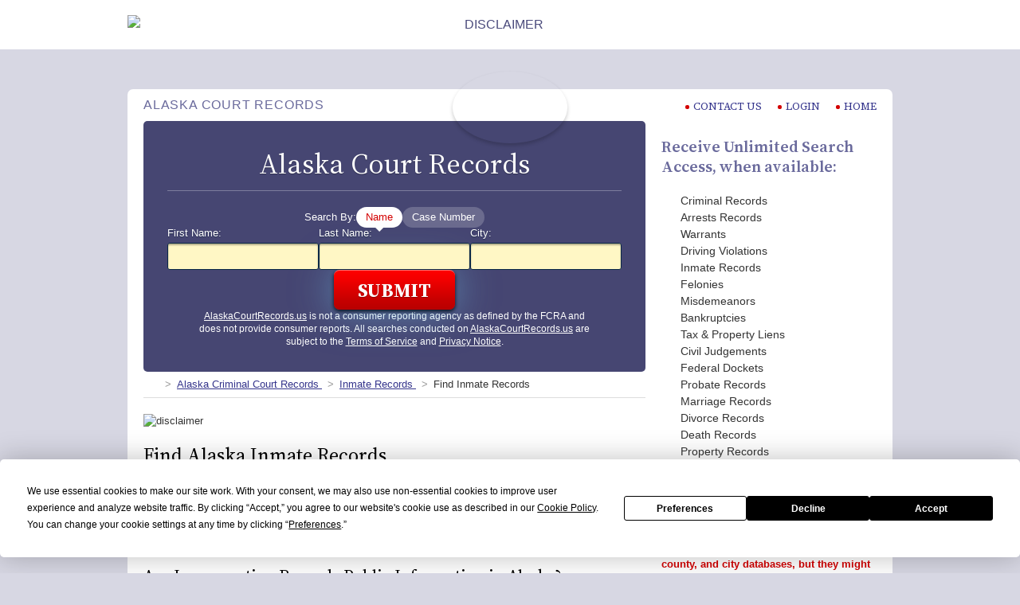

--- FILE ---
content_type: text/html; charset=UTF-8
request_url: https://alaskacourtrecords.us/criminal-court-records/inmate/find/
body_size: 29044
content:
<!DOCTYPE HTML>
<html lang="en" translate="no">


<!-- Head -->
<head>
    <script>
        (function(d) {
            var s = d.createElement("script");
            s.setAttribute("data-account", "Q6kh6QqWbm");
            s.setAttribute("src", "https://cdn.userway.org/widget.js");
            (d.body || d.head).appendChild(s);
        })(document);
    </script>
    <!-- Google Tag Manager -->
    <script>(function(w,d,s,l,i){w[l]=w[l]||[];w[l].push({'gtm.start':
                new Date().getTime(),event:'gtm.js'});var f=d.getElementsByTagName(s)[0],
            j=d.createElement(s),dl=l!='dataLayer'?'&l='+l:'';j.async=true;j.src=
            'https://www.googletagmanager.com/gtm.js?id='+i+dl;f.parentNode.insertBefore(j,f);
        })(window,document,'script','dataLayer','GTM-KN254SS');</script>
    <!-- End Google Tag Manager -->

    <meta http-equiv="Content-Type" content="text/html; charset=utf-8">
    <meta name="viewport" content="width=device-width, initial-scale=1, maximum-scale=1">
    <meta name="google-site-verification" content="p0tRazQeuvpIJntU0NoJ0xgSc0O7RZ6KvGjDodU5uYw" />

    <title>Alaska Inmate Search  | AlaskaCourtRecords.us</title>
    <meta name="description" content="Alaska inmate records are generated and maintained by local law enforcement agencies, correctional facilities and incarceration centers in the state. Learn the information contained in these records and how to request them from official state custodians">
    <meta name="keywords" content="Alaska inmate search, Alaska inmate locator, whos in jail, Alaska inmate lookup, federal inmate search, idoc inmate search, Alaska department of corrections, Alaska jail roster, Alaska offender search, how to find Alaska inmate records, inmate records in Alaska, search for an Alaska inmate, find Alaska inmate, offender locator, inmates online, federal prison inmate search">
    <meta name="csrf-token" content="8rBJKaQPF1mWEdgKPHiPqw4TAg8mCr2hFra8eic2"/>
    <meta name="robots" content="INDEX,FOLLOW">


    
            <script src="https://app.termly.io/resource-blocker/c0db726b-cd9e-4a0e-aa9d-3b23aaa8c273?autoBlock=on"></script>
    
    <link rel="apple-touch-icon" sizes="180x180" href="/apple-touch-icon.png">
    <link rel="icon" type="image/png" sizes="32x32" href="/favicon-32x32.png">
    <link rel="icon" type="image/png" sizes="16x16" href="/favicon-16x16.png">
    <link rel="manifest" href="/site.webmanifest">

            <link rel="canonical" href="https://alaskacourtrecords.us/criminal-court-records/inmate/find/"/>
    
    <link rel="preconnect" href="https://fonts.googleapis.com">
    <link rel="preconnect" href="https://fonts.gstatic.com" crossorigin>
    <link href="https://fonts.googleapis.com/css2?family=Source+Serif+4:ital,opsz,wght@0,8..60,400;0,8..60,500;0,8..60,600;0,8..60,700;1,8..60,400;1,8..60,500;1,8..60,600;1,8..60,700&display=swap" rel="stylesheet">

    <link rel="stylesheet" href="/css/main.css?id=c88c475aacd2483fa09b" type="text/css">
    <script src="/js/app.js?id=c689570cee6e69384a7d"></script>
    </head>
<body class="home">

    <!-- Google Tag Manager (noscript) -->
    <noscript><iframe src="https://www.googletagmanager.com/ns.html?id=GTM-KN254SS" height="0" width="0" style="display:none;visibility:hidden"></iframe></noscript>
    <!-- End Google Tag Manager (noscript) -->

        <div id="headerDisclaimer" class="hdr-dsc">
        <div class="wrapper">
            <div class="cnt">
                <div class="txt">
                    <picture>
                        <source media="(min-width: 1024px)" srcset="/img/header-disclaimer.svg">
                        <source media="(min-width: 768px)" srcset="/img/header-disclaimer-md.svg">
                        <source media="(min-width: 0)" srcset="/img/header-disclaimer-sm.svg">
                        <img src="/img/header-disclaimer.svg" alt="disclaimer">
                    </picture>
                </div>
                <div class="cls" title="Close" onclick="$('#headerDisclaimer').hide();"></div>
            </div>
        </div>
    </div>
    

    <div id="noticeLightbox" class="lbx initial-load">
    <div class="lbx-body">
        <div class="il-container flex">
            <div class="il-header flex">
                <div class="il-icn"></div>
                <div class="il-ttl">Notice</div>
            </div>
            <div class="il-msg flex">
                <p>CourtRecords.us is not a consumer reporting agency as defined by the Fair Credit Reporting Act (FCRA), and does not assemble or evaluate information for the purpose of supplying consumer reports.</p>
                <p><strong>You understand that by clicking “I Agree” you consent to our <a href="/terms/" target="_blank">Terms of Service</a> and <a href="/privacy/" target="_blank">Privacy Policy</a> agree not to use information provided by CourtRecords.us for any purpose under the FCRA, including to make determinations regarding an individual’s eligibility for personal credit, insurance, employment, or for tenant screening.</strong></p>
                <p>This website contains information collected from public and private resources. CourtRecords.us cannot confirm that information provided below is accurate or complete. Please use information provided by CourtRecords.us responsibly.</p>
                <p>You understand that by clicking “I Agree”, CourtRecords.us will conduct only a preliminary people search of the information you provide and that a search of any records will only be conducted and made available after you register for an account or purchase a report.</p>
            </div>
            <div class="il-btn flex">
                <a class="btn sm gray" href="javascript:void(0)" onclick="noticeLightboxHide()">I Don&#39;t Agree</a>
                <a class="btn lg special" href="javascript:void(0)" onclick="submitForm()">I Agree</a>
            </div>
        </div>
    </div>
</div>

<script>
    function submitForm() {
        if (document.getElementById('legalSearch')) {
            var form = document.getElementById('legalSearch');
            form.submit();
        }
        
        var activeForm = document.querySelector('.sblock[style=""]');
        var activeFormId = activeForm.getAttribute('id');

        if (activeFormId === 'stab-01') {
            var form = document.getElementById('nameSearchForm');
            form.submit();
        } else {
            var form = document.getElementById('caseSearchForm');
            form.submit();
        }
    }

    function noticeLightboxHide() {
        var element = document.getElementById("noticeLightbox");
        element.classList.remove("show");
        $("body").removeClass("no-overflow");
    }
</script>
    <div id="main" class="alaska">
    <div class="wrapper">
        <div id="content">
            <div id="header" class="cf">
                <div class="hlogo small"><a href="/" title="Alaska Court Records | AlaskaCourtRecords.us">Alaska
                        Court Records | AlaskaCourtRecords.us</a></div>
                <div class="hslogan">Alaska Court Records</div>
                <div id="menu" class="hnav">
  <ul>
    <li><a href="https://members.courtrecords.us/customer/help" target="_blank"><i></i>CONTACT US</a></li>
    <li><a href="https://members.courtrecords.us/customer/login"><i></i>Login</a></li>
    <li><a href="/"><i></i>Home</a></li>
  </ul>
</div>            </div>
            <div class="sd-center cf">
                <div class="sd-content">
                    <div class="top-block cf">
                        <div class="search-block">
                            <h2 class="stitle">
                                                                Alaska Court Records
                                                            </h2>
                            <div class="sbox">
                                                                <div class="sbox stabs">
    <div class="snav">
        <ul>
            <li>Search By:</li>
            <li><a href="#stab-01" class="stab-link" data-stab="stab-01">Name</a></li>
            <li><a href="#stab-02" class="stab-link" data-stab="stab-01">Case Number</a></li>
        </ul>
    </div>
    <div class="sblock" id="stab-01">
        <form method="post" id="nameSearchForm" action="/search/loading/" rel="nofollow">
  <div class="row cf" style="margin-bottom: 0px;">
    <div class="cell v3">
      <label for="firstName">First Name:</label>
      <input id="firstName" type="text" name="firstName" required />
    </div>
    <div class="cell v3">
      <label for="lastName">Last Name:</label>
      <input id="lastName" type="text" name="lastName" required />
    </div>
        <div class="cell v3">
      <label for="city">City:</label>
      <input id="city" type="text" name="city" />
    </div>
    <input type="hidden" id="state" name="state" value="AK" />
      </div>
      <div class="btn">
    <div class="btn-glow" id="search-button">
      <input value="Submit" type="submit"  data-variation="version-without-image"  />
    </div>
  </div>
</form>

<script>
  document.getElementById('nameSearchForm').addEventListener('submit', function(event) {
    event.preventDefault();

    var element = document.getElementById("noticeLightbox");
    element.classList.add("show");
    $("body").addClass("no-overflow");
  });
</script>    </div>
    <div class="sblock" id="stab-02" style="display: none;">
        <form method="post" id="caseSearchForm" action="/search/loading/?case=1" rel="nofollow">
  <div class="row cf">
    <div class="cell single">
      <label for="caseNumber">Case Number:</label>
      <input id="caseNumber" type="text" name="caseNumber" required>
    </div>
        <input type="hidden" id="state" name="state" value="AK" />
      </div>
    <div class="btn">
    <div class="btn-glow" id="search-button">
      <input type="submit" value="Submit"  data-variation="version-without-image"  />
    </div>
  </div>
</form>


<script>
  document.getElementById('caseSearchForm').addEventListener('submit', function(event) {
    event.preventDefault();

    var element = document.getElementById("noticeLightbox");
    element.classList.add("show");
    $("body").addClass("no-overflow");
  });
</script>    </div>
    <div class="dsc">
        <p><a href="/">AlaskaCourtRecords.us</a> is not a consumer reporting agency as defined by the FCRA and does not provide consumer reports. All searches conducted on <a href="/">AlaskaCourtRecords.us</a> are subject to the <a href="/terms/" target="_blank">Terms of Service</a> and <a href="/privacy/" target="_blank">Privacy Notice</a>.</p>
    </div>
</div>


<script>
    $(function() {
        var tabContainers = $('.stabs .sblock');
        tabContainers.hide().filter(':first').show();
        $('.stabs .snav a').click(function() {
            tabContainers.hide();
            tabContainers.filter(this.hash).show();
            $('.stabs .snav a').removeClass('active');
            $(this).addClass('active');
            return false;
        }).filter(':first').click();
    });
</script>

<script>
    function delete_cookie(name) {
        document.cookie = name + '=; expires=Thu, 01 Jan 1970 00:00:01 GMT;';
    }
    delete_cookie('query');
    delete_cookie('search-type');
    sessionStorage.removeItem('teaser_response');
</script>                                                            </div>
                        </div>
                    </div>
                    <div class="breadcrumbs">
    <ol class="flex" itemscope itemtype="https://schema.org/BreadcrumbList">
        <li itemprop="itemListElement" itemscope itemtype="https://schema.org/ListItem">
            <a itemprop="item" title="Court Records" typeof="WebPage" href="/">
                                <span class="bc-home"></span></a>
                        <meta itemprop="name" content="Court Records" />
            <meta itemprop="position" content="1" />
        </li>
                        <li itemprop="itemListElement" itemscope itemtype="https://schema.org/ListItem">
            <a itemprop="item" typeof="WebPage" title="Alaska Criminal Court Records" href="/criminal-court-records/">
                <span itemprop="name">Alaska Criminal Court Records</span>
            </a>
            <meta itemprop="position" content="2" />
        </li>
                                <li itemprop="itemListElement" itemscope itemtype="https://schema.org/ListItem">
            <a itemprop="item" typeof="WebPage" title="Inmate Records" href="/criminal-court-records/inmate/">
                <span itemprop="name">Inmate Records</span>
            </a>
            <meta itemprop="position" content="3" />
        </li>
                                <li itemprop="itemListElement" itemscope itemtype="https://schema.org/ListItem">
            <span itemprop="name">Find Inmate Records</span>
            <meta itemprop="position" content="4" />
        </li>
                    </ol>
</div>
                    <div class="art-disc">
  <picture>
    <source media="(min-width: 1024px)" srcset="/img/disclaimers/art_disc_630.png">
    <source media="(min-width: 768px)" srcset="/img/disclaimers/art_disc_700.png">
    <source media="(min-width: 0)" srcset="/img/disclaimers/art_disc_360.png">
    <img id="disclaimer" src="/img/disclaimers/art_disc_630.png" alt="disclaimer">
  </picture>
</div>
                    <div class="sd-article">
<h1>Find Alaska Inmate Records</h1>

<p>Inmate records in&nbsp;<a href="https://alaska.gov/">Alaska</a>&nbsp;provide information on a person incarcerated in jail, detention centers, or correctional facilities. They typically disclose details such as the individual's name, age, race, date of birth, mugshots, date of sentence, physical descriptions, etc. AS&nbsp;<a href="https://www.akleg.gov/basis/statutes.asp#33.30.197">33.30.197</a>&nbsp;of the&nbsp;<a href="https://w3.akleg.gov/index.php">Alaska Legislature states</a>&nbsp;that the power to manage and record inmate information is given to the&nbsp;<a href="https://doc.alaska.gov/">Alaska Department of Corrections</a>.</p>

<h2>Are Incarceration Records Public Information in Alaska?</h2>

<p>Yes. In Alaska, inmate records are regarded as public documents. Therefore, they are available to the public. Pursuant to the Alaska&nbsp;<a href="https://www.alaskacenters.gov/foia#:~:text=The%20Freedom%20of%20Information%20Act,of%20the%20nine%20FOIA%20exemptions.&amp;text=The%20agencies%20post%20a%20great%20deal%20of%20information%20on%2Dline.">Freedom of Information Act</a>&nbsp;(FOIA), interested individuals are entitled to governmental agency records. This is done to facilitate accountability and transparency for all public entities in the state and for the residents. However, this act is not limited, as records (or parts of them) considered sensitive or confidential are excluded from the public domain (e.g., an inmate's medical details and juvenile records). Such documents are only accessible if the requester convinces the court to give an order to enable the availability of the records.</p>

<p>Records that are&nbsp;<a href="https://courts.alaska.gov/trialcourts/cvinfo.htm">considered public</a>&nbsp;may be accessible from some third-party websites. These websites generally simplify the search process, allowing users to conveniently perform single and multi-record searches since their records are aggregated from several judicial districts. To begin using such a search engine on a third-party or government website, interested parties usually must provide:</p>

<ul>
	<li>The name of the person involved in the record, unless said person is a juvenile</li>
	<li>The location or assumed location of the record or person involved. This includes information such as the city, county, or state in which the person resides or was accused.</li>
</ul>

<p>Third-party sites are independent of government sources and are not sponsored by these government agencies. Because of this, record availability on third-party sites may vary.</p>

<h2>What Information is Contained in an Alaska Inmate Record</h2>

<p>The following is some of the information contained in an Alaskan inmate record:</p>

<ul>
	<li>Name</li>
	<li>Date of birth</li>
	<li>Gender</li>
	<li>Race</li>
	<li>Physical features</li>
	<li>Address of the correctional facility</li>
	<li>date of admission to the correctional facility</li>
	<li>The offense</li>
	<li>Inmate number</li>
</ul>

<p>In Alaska, the Department of Corrections (ADOC) is the government body responsible for keeping and disseminating the state's inmate records. The various correctional facilities gather information and send a copy of the documentation to the statewide agency.</p>

<h2>Where do I Look Up an Inmate in Alaska?</h2>

<p>The requester should visit any state-authorized third-party websites for interested persons to look up inmate records in Alaska. These third-party sites, however, store and disseminate these records in varying capacities.</p>

<p>Requesting parties may also call the Department of Corrections' chief classification officer. This is important if the requester wants to obtain complete information on the inmate.</p>

<h2>How Do I Conduct an Inmate Search in Alaska?</h2>

<p>Interested individuals in Alaska can search for inmate records via online request or in-person/call-in requests. However, it is better to know the particular county jail or correctional facility where the person is being held.</p>

<p><strong>Online Request</strong></p>

<p>Requesters can request Alaska inmate records by sending a request to the Alaska&nbsp;<a href="https://dps.alaska.gov/Home">Department of Public Safety</a>&nbsp;(DPS). Interested persons are required to fill out an&nbsp;<a href="https://publicinformationrequest.dps.alaska.gov/">application form</a>&nbsp;with the necessary details, such as date of birth and the inmate's first and last name. Interested persons will also need to specify if they are a state, local, or federal requester before sending the application to:</p>

<p><em>Alaska State Department of Public Safety<br>
5700 East Tudor Road<br>
Anchorage, Alaska 99507<br>
Phone: (907) 269-5511<br>
Email: dps.publicinforequest@alaska.gov</em></p>

<p><strong>In-person or Call-in Request</strong></p>

<p>Inmate records are obtainable by calling the state's department of corrections (DOC) on (907) 465&ndash;3485 or (907) 465&ndash;3313. This document (or parts of it) can also be requested through the office of the Alaska DOC at:</p>

<p><em>Alaska Department of Corrections (Juneau)<br>
802 3rd Street<br>
Douglas, Alaska 99824<br>
Phone: (907) 465-4652<br>
Fax: (907) 465-3390</em></p>

<p><em>Alaska Department of Corrections (Anchorage)<br>
550 West 7th Avenue<br>
Suite 1800<br>
Anchorage, Alaska 99501<br>
Phone: (907) 334-2381<br>
Fax: (907) 269-7390</em></p>

<h2>How Can I Find an Inmate for Free in Alaska?</h2>

<p>The&nbsp;<a href="https://www.bop.gov/">U.S Federal Bureau of Prisons</a>&nbsp;(BOP) enables all interested persons to access Alaska inmate records freely, although the documents are only for persons charged with federal crimes. Alternatively, certain approved third-party sites allow the public to view inmates' records, although the disclosed information is limited.</p>

<h2>How to Find Old Inmate Records in Alaska</h2>

<p>Interested Alaska residents can access archived inmate records by completing and submitting a request for the state's DPS documents. Requesters should call the appropriate county jail or state penal facility to confirm that the record of interest is publicly available. After completing the Alaska DPS website form, an email containing a number assigned to that particular request will be sent to the requester's email address. All requesters will be notified of the requested record charges (if applicable) before the agency begins to process it.</p>

<h2>Inmate Release Date Lookup In Alaska</h2>

<p>In Alaska, information about inmate release dates is maintained by the&nbsp;<a href="https://www.alaska.gov/">Alaska Department of Corrections (DOC)</a>, which oversees the state's correctional institutions. The DOC operates a&nbsp;<a href="https://dps.alaska.gov/apsc/external-links">public offender locator system</a>, allowing searches by name or offender identification number. This tool provides details such as the inmate's housing facility, current custody status, and, in some instances, anticipated release or parole eligibility dates. Because the DOC manages state-level incarceration, the system primarily covers offenders in state prisons. Individuals in municipal detention centers or local jails may not appear in the statewide database, and inquiries in those cases must be directed to the local law enforcement or detention agency responsible for custody.</p>

<h2>How do I Find Inmate Death Records in Alaska?</h2>

<p>In Alaska, the ideal way to obtain the record of an inmate who died in incarceration is through the state's Department of Corrections. This document can be requested in person or via mail.</p>

<p><em>Alaska Department of Corrections (Juneau)<br>
802 3rd Street<br>
Douglas, Alaska 99824<br>
Phone: (907) 465-4652<br>
Fax: (907) 465-3390</em></p>

<p><em>Alaska Department of Corrections (Anchorage)<br>
550 West 7th Avenue,<br>
Suite 1800<br>
Anchorage, Alaska 99501<br>
Phone: (907) 334-2381<br>
Fax: (907) 269-7390</em></p>

<p>The interested party will be required to provide details such as the inmate's name, age, date of birth, and the address of the correctional facility where the death occurred. The more information the requester provides, the better the search results. Alternatively, the recorder's office in the county where the inmate died may also possess these documents in some capacity.</p>

<h2>How do I Conduct a Federal Prison Inmate Search?</h2>

<p>Documents of federal prison inmates in Alaska are obtainable through the&nbsp;<a href="https://www.bop.gov/inmateloc/">inmate locator</a>. The Federal Bureau of Prisons (BOP) maintains the webpage. Interested parties can look up records of inmates charged with a federal crime using the person's registration number or name. Requesters should enter the inmate's first, middle, &amp; last name into the website's appropriate fields. This will help narrow the search, especially if the person of interest has a common name. The other necessary information to provide is the inmate's registration number, and regardless of the kind of number entered, this field will show the inmate's BOP register number. Further details critical in narrowing the search results are the inmate's age, gender, and race.</p>

<h2>How Long Does it Take For An Inmate's Information to Be Published in Alaska Inmate Locator?</h2>

<p>It takes approximately a day after the inmate's incarceration for that individual's details to be documented and published publicly in Alaska. Every inmate incarcerated in any county jail or correctional center in the state must go through the facility's information-gathering processes. From these processes, parts of an inmate's documents, such as date of admission, mugshots, projected release date, etc., are recorded.</p>

<h2>Why Is An Inmate Not Showing Up In Search?</h2>

<p>Several possible explanations exist for why an inmate's record may not be visible in Alaska's DOC database. Newly admitted offenders may not yet have their information entered into the online system, leading to a temporary absence from search results. Records may be deliberately withheld if they fall under confidential or restricted categories, such as juvenile offenders or cases requiring heightened privacy protections. In addition, the DOC database does not include individuals confined in municipal jails or federal facilities, so searches for such inmates must be made through the appropriate local or federal channels.</p>
</div>

                    <div class="art-disc">
    <picture>
        <source media="(min-width: 1024px)" srcset="/img/disclaimers/art_disc_630.png">
        <source media="(min-width: 768px)" srcset="/img/disclaimers/art_disc_700.png">
        <source media="(min-width: 0)" srcset="/img/disclaimers/art_disc_360.png">
        <img id="disclaimer" src="/img/disclaimers/art_disc_630.png" alt="disclaimer">
    </picture>
</div>
                </div>
                <div class="sd-sidebar">
                    <div class="img-block">
      <img src="/img/state_maps/criminal-court-records-inmate-find-alaska.jpg" alt="">
    </div>
  
                    <!-- Sidebar -->
                                        <h2 class="sidebar-ttl">Receive Unlimited Search Access, when available:</h2>
<ul class="check-list">
  <li>Criminal Records</li>
  <li>Arrests Records</li>
  <li>Warrants</li>
  <li>Driving Violations</li>
  <li>Inmate Records</li>
  <li>Felonies</li>
  <li>Misdemeanors</li>
  <li>Bankruptcies</li>
  <li>Tax & Property Liens</li>
  <li>Civil Judgements</li>
  <li>Federal Dockets</li>
  <li>Probate Records</li>
  <li>Marriage Records</li>
  <li>Divorce Records</li>
  <li>Death Records</li>
  <li>Property Records</li>
  <li>Asset Records</li>
  <li>Business Ownership</li>
  <li>Professional Licenses</li>
  <li>And More!</li>
</ul>
<div class="sidebar-disclaimer">
  <p>The results come from information in state, county, and city databases, but they might not have all the details mentioned above.</p>
</div>                    

                    
                                    </div>
            </div>
        </div>
    </div>
</div>

    <link href="/css/footer_custom.css?id=b49797587c988c680c09" rel="stylesheet">

<div id="footer" class="test">
    <div class="wrapper">
        <div class="fnav cf">
            <h2>
                <a href="/">ALASKACOURTRECORDS.US</a>
            </h2>
            <div class="disclaimer">
                <!doctype html>
<html lang="en">

<head>
    <style>
        .disclaimer_div {
            text-align: justify;
            color: #555;
            font-size: 13px;
            line-height: 1.4;
            font-family: Arial, Helvetica, sans-serif;
        }
    </style>
</head>

<body>
    <div class="disclaimer_div">
        DISCLAIMER: The mission of AlaskaCourtRecords.us is
        to provide easy, affordable, and prompt access to government-generated public records.
        AlaskaCourtRecords.us is
        not operated by, affiliated, or associated with any federal, state or local government or agency. Because we are not
        the original source of the information provided through AlaskaCourtRecords.us,
        we cannot ensure or guarantee that the information is correct, accurate, comprehensive, or current.
        AlaskaCourtRecords.us is not a consumer
        reporting organization as determined by The Fair Credit Reporting Act, 15 USC § 1681 et seq ("FCRA"), and information provided
        cannot be used to establish a person's eligibility for personal credit or employment, tenant screening, or evaluate risk connected with a
        business transaction, or for any other purpose under the FCRA. Use of AlaskaCourtRecords.us
        for illegitimate reasons like stalking or harassing others may subject users to civil and criminal lawsuits and fines.
        To carry out research on AlaskaCourtRecords.us,
        users must consent to the AlaskaCourtRecords.us
        <a href="/terms/" target="_blank">terms of service</a> and our
        <a href="/privacy/" target="_blank"> privacy policy</a> and must agree that they will not use
        AlaskaCourtRecords.us for any purpose under the FCRA per our notice.
    </div>
</body>

</html>            </div>
            <ul>
                <li><a href="/">Home</a></li>
                <li><a href="/optout/" target="_blank">Your Privacy Choices</a></li>
                <li><a href="/optout/" target="_blank">Do Not Sell / Share My Personal Information</a></li>
                <li><a href="/privacy/" target="_blank">Privacy</a></li>
                <li><a href="/terms/" target="_blank">Terms</a></li>
                <li><a href="/accessibility/" target="_blank">Accessibility Statement</a></li>
                <li><a href="https://members.courtrecords.us/customer/login" target="_blank">Login</a></li>
                <li><a href="https://members.courtrecords.us/customer/help" target="_blank">Contact Us</a></li>
            </ul>
            <div class="accessibility-settings">
                <a class="as-link" id="accessibilityWidget" tabindex="0" style="cursor: pointer;">
                    Accessibility Settings
                </a>
                <a href="#" class="termly-display-preferences as-cookie-link" style="cursor: pointer;">Cookie Settings</a>
            </div>
            <div class="copyright">&copy; 2025 AlaskaCourtRecords.us. All Rights Reserved.</div>
        </div>
    </div>
</div>    <script src=" /js/jquery.js?id=12b69d0ae6c6f0c42942"></script>
<!-- Accordion -->
<script src="/js/accordion.js?id=fca933698dc5cfda8f48"></script>
</body>

</html>

--- FILE ---
content_type: text/css
request_url: https://alaskacourtrecords.us/css/main.css?id=c88c475aacd2483fa09b
body_size: 34054
content:
@charset "utf-8";@import url(https://fonts.googleapis.com/css?family=Montserrat:300,400,500,700);@font-face{font-family:FontAwesome;src:url(/bower_components/font-awesome/fonts/fontawesome-webfont.eot?v=4.7.0);src:url(/bower_components/font-awesome/fonts/fontawesome-webfont.eot?#iefix&v=4.7.0) format('embedded-opentype'),url(/bower_components/font-awesome/fonts/fontawesome-webfont.woff2?v=4.7.0) format('woff2'),url(/bower_components/font-awesome/fonts/fontawesome-webfont.woff?v=4.7.0) format('woff'),url(/bower_components/font-awesome/fonts/fontawesome-webfont.ttf?v=4.7.0) format('truetype'),url(/bower_components/font-awesome/fonts/fontawesome-webfont.svg?v=4.7.0#fontawesomeregular) format('svg');font-weight:400;font-style:normal}.fa{display:inline-block;font:normal normal normal 14px/1 FontAwesome;font-size:inherit;text-rendering:auto;-webkit-font-smoothing:antialiased;-moz-osx-font-smoothing:grayscale}.fa-facebook:before{content:"\f09a"}.fa-twitter:before{content:"\f099"}.fa-google-plus:before{content:"\f0d5"}.fa-youtube-play:before{content:"\f16a"}.fa-linkedin:before{content:"\f0e1"}.tc,.text-center{text-align:center}.text-left,th{text-align:left}.text-right{text-align:right!important}.acc dt a span,.contest,.flinks ul,.four-blocks li,.loader-cell,.most-info,.most-info *,.ps-reports li,.row.d-flex *,.row.d-flex:after,.row.d-flex:before,.sbox .cell,.sbox .list ul li,.thumbnails .col,.ui-selectmenu-button.ui-button,a.co-paypal-btn,input[type^=password],input[type^=text],select,textarea{-webkit-box-sizing:border-box;-moz-box-sizing:border-box;box-sizing:border-box}@media (max-width:767px){.hidden-sm-down{display:none!important}}@media (max-width:991px){.hidden-md-down{display:none!important}.article [class*=col-md]+[class*=col-md]{margin-top:20px}}.d-flex,.thumbnails{display:-webkit-box;display:-webkit-flex;display:-ms-flexbox;display:flex}.flex-column{-ms-flex-direction:column;flex-direction:column}.justify-content-between{justify-content:space-between}.align-items-center{align-items:center}.min-vh-100{min-height:100vh}.row.d-flex{-webkit-flex-wrap:wrap;-ms-flex-wrap:wrap;flex-wrap:wrap;margin-right:-15px;margin-left:-15px}.row.d-flex>[class*=col]{position:relative;width:100%;min-height:1px;padding-right:15px;padding-left:15px}.col-6{-webkit-box-flex:0;-webkit-flex:0 0 50%;-ms-flex:0 0 50%;flex:0 0 50%;max-width:50%}@media (min-width:576px){.col-sm-4{-webkit-box-flex:0;-webkit-flex:0 0 33.333333%;-ms-flex:0 0 33.333333%;flex:0 0 33.333333%;max-width:33.333333%}.col-sm-6{-webkit-box-flex:0;-webkit-flex:0 0 50%;-ms-flex:0 0 50%;flex:0 0 50%;max-width:50%}}@media (min-width:768px){.hidden-md-up{display:none!important}.col-md-3{-webkit-box-flex:0;-ms-flex:0 0 25%;flex:0 0 25%;max-width:25%}.col-md-4{-webkit-box-flex:0;-webkit-flex:0 0 33.333333%;-ms-flex:0 0 33.333333%;flex:0 0 33.333333%;max-width:33.333333%}.col-md-5{-webkit-box-flex:0;-webkit-flex:0 0 41.666667%;-ms-flex:0 0 41.666667%;flex:0 0 41.666667%;max-width:41.666667%}.col-md-6{-webkit-box-flex:0;-webkit-flex:0 0 50%;-ms-flex:0 0 50%;flex:0 0 50%;max-width:50%}.col-md-7{-webkit-box-flex:0;-webkit-flex:0 0 58.333333%;-ms-flex:0 0 58.333333%;flex:0 0 58.333333%;max-width:58.333333%}.col-md-8{-webkit-box-flex:0;-webkit-flex:0 0 66.666667%;-ms-flex:0 0 66.666667%;flex:0 0 66.666667%;max-width:66.666667%}}@media (min-width:992px){.hidden-lg-up{display:none!important}.col-lg-3{-webkit-box-flex:0;-webkit-flex:0 0 25%;-ms-flex:0 0 25%;flex:0 0 25%;max-width:25%}.col-lg-4{-webkit-box-flex:0;-webkit-flex:0 0 33.333333%;-ms-flex:0 0 33.333333%;flex:0 0 33.333333%;max-width:33.333333%}.col-lg-6{-webkit-box-flex:0;-webkit-flex:0 0 50%;-ms-flex:0 0 50%;flex:0 0 50%;max-width:50%}}.align-items-center{-webkit-box-align:center;-webkit-align-items:center;-ms-flex-align:center;align-items:center}.align-items-end{-webkit-box-align:end!important;-webkit-align-items:flex-end!important;-ms-flex-align:end!important;align-items:flex-end!important}.co-terms label,.fsocial ul li a,.hnav li a i,.ui-selectmenu-button.ui-button,a.co-paypal-btn,input[type^=email],input[type^=password],input[type^=text],select,textarea{-webkit-border-radius:3px;-moz-border-radius:3px;border-radius:3px}.co-guarantee,.criminal-infographic,.four-blocks li a,.hp-info,.hp-learn,.ps-guarantee,.ps-option,.result,.top-block,a.btn-red-med,a.btn-sml{border-radius:5px;-webkit-border-radius:5px;-moz-border-radius:5px}.sbox .btn-glow,input[type=submit]{-webkit-border-radius:7px;-moz-border-radius:7px;border-radius:7px}.progress,.progress div,a.btn-red-big,a.btn-red-big span{-webkit-border-radius:10px;-moz-border-radius:10px;border-radius:10px}.news-pages li a,.sd-type .icn,.teaser-list span{-webkit-border-radius:50%;-moz-border-radius:50%;border-radius:50%}#cboxClose,.acc dt a span,.alert-popup,.criminal-infographic a i,.four-blocks li a i,.fsocial ul li a,.hnav li a,.news-pages li a,.progress div,.ps-option,.ps-table td,.result,.sbox .list label,.sd-article .stats td,.sd-article table td,.ui-selectmenu-button.ui-button,a.btn-red-big,a.btn-red-med,a.btn-sml,input[type=submit],input[type^=password],input[type^=text],select,textarea{-webkit-transition:all .3s ease;-moz-transition:all .3s ease;-o-transition:all .3s ease;transition:all .3s ease}a,abbr,acronym,address,applet,article,aside,audio,b,big,blockquote,body,canvas,caption,center,cite,code,dd,del,details,dfn,dialog,div,dl,dt,em,embed,fieldset,figcaption,figure,font,footer,form,h1,h2,h3,h4,h5,h6,header,hgroup,hr,html,i,iframe,img,ins,kbd,label,legend,li,mark,menu,meter,nav,object,ol,output,p,pre,progress,q,rp,rt,ruby,s,samp,section,small,span,strike,strong,sub,summary,sup,table,tbody,td,tfoot,th,thead,time,tr,tt,u,ul,var,video,xmp{border:0;margin:0;padding:0}article,aside,details,div,figcaption,figure,footer,header,hgroup,menu,nav,section{display:block}*{margin:0;padding:0;-webkit-box-sizing:border-box;-moz-box-sizing:border-box;box-sizing:border-box}body,html{padding:0;margin:0}body{min-width:320px;color:#333;font-size:13px;line-height:1.4;font-family:Arial,Helvetica,sans-serif;background:#d7d7e3}a{border:0 none;color:#35358c;text-decoration:underline;-webkit-transition:all .2s ease;-moz-transition:all .2s ease;-o-transition:all .2s ease;transition:all .2s ease}a:active,a:focus{border:0;outline:0}a:hover{color:#d30000}.color-special{color:#4b4b7c}.color-warning{color:#d30000}img{border:none;max-width:100%}*html img{vertical-align:top}h1,h2,h3,h4,h5,h6{font-family:'Source Serif 4',serif;font-weight:400;line-height:120%}li,ol,ul{list-style-type:none}.cf:after{height:0;line-height:0;display:block;visibility:hidden;clear:both;content:"."}.cf,html[xmlns] .cf{display:block}* html .cf{height:1%}.wrapper{display:block;width:960px;margin:0 auto}.ui-selectmenu-button.ui-button,input,select,textarea{color:#333;font-family:Arial,Helvetica,sans-serif}input:active,input:focus,select:active,select:focus,textarea:active,textarea:focus{outline:0}.ui-selectmenu-button.ui-button,input[type^=email],input[type^=password],input[type^=text],select,textarea{width:100%;height:34px;padding:0 10px;background-color:#fff7c5;border:1px solid #0a2846;font-size:14px;line-height:20px;-webkit-box-shadow:inset 0 2px 2px 0 rgba(0,0,0,.3);-moz-box-shadow:inset 0 2px 2px 0 rgba(0,0,0,.3);box-shadow:inset 0 2px 2px 0 rgba(0,0,0,.3)}input[type^=password]:active,input[type^=password]:focus,input[type^=text]:active,input[type^=text]:focus,select:active,select:focus,textarea:active,textarea:focus{background-color:#fff}.ui-selectmenu-button.ui-button,select{padding:0 0 0 7px;line-height:30px}::i-block-chrome,select{text-indent:8px}textarea{min-height:200px;padding:7px 10px;resize:none}.popup-body .btn,input[type=submit]{width:100%;height:50px;padding:0 30px;vertical-align:top;color:#fff;font-family:'Source Serif 4',serif;font-size:24px;font-weight:700;text-align:center;text-shadow:0 1px 1px rgba(0,0,0,.3);text-transform:uppercase;border:none;border-top:1px solid #ff7373;cursor:pointer;vertical-align:top;-webkit-appearance:none;-webkit-box-shadow:0 2px 5px 0 #030e1a;-moz-box-shadow:0 2px 5px 0 #030e1a;box-shadow:0 2px 5px 0 #030e1a;background:red;background:-moz-linear-gradient(top,red 0,#f30000 22%,#c60000 76%,#b80000 100%);background:-webkit-linear-gradient(top,red 0,#f30000 22%,#c60000 76%,#b80000 100%);background:linear-gradient(to bottom,red 0,#f30000 22%,#c60000 76%,#b80000 100%)}.popup-body .btn:hover,input[type=submit]:active,input[type=submit]:focus,input[type=submit]:hover{background:#ff4a4a;background:-moz-linear-gradient(top,#ff4a4a 0,#ff4242 16%,#f11 73%,#ff0101 100%);background:-webkit-linear-gradient(top,#ff4a4a 0,#ff4242 16%,#f11 73%,#ff0101 100%);background:linear-gradient(to bottom,#ff4a4a 0,#ff4242 16%,#f11 73%,#ff0101 100%)}a.btn-sml{display:inline-block;height:30px;padding:0 15px;color:#fff;font-size:16px;font-weight:600;line-height:30px;text-decoration:none;white-space:nowrap;background:#d90000;box-shadow:inset 0 -1px 0 0 rgba(0,0,0,.4);-webkit-box-shadow:inset 0 -1px 0 0 rgba(0,0,0,.4);-moz-box-shadow:inset 0 -1px 0 0 rgba(0,0,0,.4)}a.btn-sml:active,a.btn-sml:focus,a.btn-sml:hover{background-color:red}#header{min-height:35px;margin:0 -5px;padding:0 20px;background:url(../img/header.png) 0 bottom repeat-x;position:relative;z-index:2}.hlogo{display:block;width:192px;height:120px;margin:-60px 0 0 -96px;text-indent:-999em;background-position:center center;background-repeat:no-repeat;background-size:100% auto;position:absolute;top:50%;left:50%;-webkit-border-radius:50%;-moz-border-radius:50%;border-radius:50%;-webkit-box-shadow:0 3px 5px 0 rgba(0,0,0,.2);-moz-box-shadow:0 3px 5px 0 rgba(0,0,0,.2);box-shadow:0 3px 5px 0 rgba(0,0,0,.2)}.hlogo-oval{width:192px;height:120px;margin:-60px 0 0 -96px}.hlogo.small{width:144px;height:90px;margin:-45px 0 0 -72px}.l-round{margin-bottom:80px!important}@media screen and (max-width:767px){.l-round{margin-bottom:24px!important}}.l-round .hlogo.small{width:120px;height:120px;margin:-45px 0 0 -72px}@media screen and (max-width:767px){.l-round .hlogo.small{width:120px;height:120px;margin:10px auto 0 auto}}.sf-container.mt{margin-top:80px}@media screen and (max-width:767px){.sf-container.mt{margin-top:40px}}.hlogo a{display:block;width:100%;height:100%}.hslogan{float:left;padding:6px 0;color:#6a6a9c;font-size:16px;line-height:18px;letter-spacing:.05em;text-transform:uppercase}.hnav{float:right;padding:8px 0}.hnav li{display:block;float:left;margin-left:20px;font-family:'Source Serif 4',serif;text-transform:uppercase}.hnav li:first-child{margin-left:0}.hnav li a{display:block;padding-left:10px;text-decoration:none;position:relative}.hnav li a i{display:block;width:5px;height:5px;margin-top:-2px;background:#d30000;position:absolute;top:50%;left:0}.hnav li a:hover i{background:#6a6a9c}#main{padding-top:40px}#content{padding:5px;-webkit-border-radius:7px;-moz-border-radius:7px;border-radius:7px;background-color:#fff;position:relative}#content::after{content:"";position:absolute;bottom:-58px;left:0;display:block;width:100%;height:58px;background-image:url(../img/footer_shadow.png);background-repeat:no-repeat;background-position:bottom}.top-block{color:#fff;background-color:#464672;background-image:url(../img/top_block_h_1.jpg);background-size:contain;background-repeat:no-repeat;position:relative;z-index:1}.top-block.noform{background-size:100% auto}.search-block{float:left;width:440px;padding:20px 0 30px 30px}div.stitle,h2.stitle,span.stitle{margin-bottom:20px;padding-bottom:14px;font-size:20px;line-height:24px;text-shadow:0 1px 1px rgba(0,0,0,.3);border-bottom:1px solid rgba(255,255,255,.3)}h2.stitle span{color:#fffccf}h2.stitle i{display:block;font-size:48px;font-style:normal;line-height:52px}.sbox,.sbox form{display:-webkit-box;display:-ms-flexbox;display:flex;flex-direction:column;gap:15px}.sbox.vertical{width:100%;max-width:360px;margin-right:auto;margin-left:auto}.sbox .row{display:-webkit-box;display:-ms-flexbox;display:flex;gap:20px;margin:15px 0;position:relative;z-index:10}.sbox.vertical .row{flex-direction:column}.sbox .row:first-child{margin-top:0}.sbox .row:last-child{margin-bottom:0}.sbox .row.cf::after{display:none}.sbox .cell{flex:0 1 calc(100% / 2 - 20px / 2);position:relative}.sbox .cell.w3{flex:0 1 calc(100% / 3 - 20px / 3 * 2)}@media only screen and (max-width:479px){.sbox .cell.w3{flex:0 1 auto}}.sbox .cell.single{margin:0 auto}.sbox .cell #state{z-index:99}.sbox label{display:block;margin-bottom:5px;font-size:13px;line-height:14px;text-align:left;text-shadow:0 1px 1px rgba(8,27,46,.5)}.sbox .list{position:relative;z-index:5}.sbox .list ul{display:-webkit-box;display:-ms-flexbox;display:flex;flex-wrap:wrap;gap:6px 10px;margin:0}.sbox .list ul li{flex:0 1 calc(100% / 3 - 10px * 2 / 3);width:calc(100% / 3 - 10px * 2 / 3)}@media (max-width:767px){.sbox .list ul li{flex:0 1 calc(100% / 2 - 10px / 2);width:calc(100% / 2 - 10px / 2)}}.sbox .list label{display:block;margin:0;padding-left:18px;color:#fff;font-size:12px;line-height:14px;position:relative}.sbox .list label input[type^=checkbox]{position:absolute;top:0;left:0}.sbox .btn{text-align:center;position:relative;z-index:1}.sbox .btn-glow{display:inline-block;vertical-align:top;-webkit-box-shadow:0 0 50px 0 rgba(124,220,255,.5);-moz-box-shadow:0 0 50px 0 rgba(124,220,255,.5);box-shadow:0 0 50px 0 rgba(124,220,255,.5)}.sbox .dsc{max-width:500px;margin:0 auto;font-size:12px;line-height:16px;text-align:center}.sbox .dsc a{color:#fff}.sbox .dsc a:hover{opacity:.75}.founder-block{display:block;width:480px;font-family:'Source Serif 4',serif;text-align:center;position:absolute;right:0;bottom:0}.founder-block-inn{background:url(../img/top_test.png) right 0 repeat-y;position:relative;-webkit-border-bottom-right-radius:5px;-moz-border-radius-bottomright:5px;border-bottom-right-radius:5px}.founder-text{padding:20px 30px 10px 30px;color:#fff;font-size:16px;font-style:italic;line-height:22px}.founder-name{padding:13px 30px 25px 30px;color:#818ab7;font-size:12px;font-style:italic;line-height:14px;letter-spacing:.025em;position:relative}.founder-name:before{border-radius:140%;border-top:1px solid #7376a8;content:"";display:block;height:1px;left:5%;margin:auto;position:absolute;right:5%;top:0}.founder-arw{display:none;border-color:transparent transparent #4b4b7c;border-style:solid;border-width:15px;margin-left:-7px;position:absolute;top:-29px;left:50%;z-index:10}.founder-img{display:block;width:100%;height:295px;background:0 0;position:absolute;top:-295px;left:0;z-index:9}.middle-block{display:-webkit-box;display:-ms-flexbox;display:flex;gap:10px;position:relative;padding-bottom:5px}.middle-block:after{display:none}.hp-content{flex:0 1 100%;padding-top:0}.hp-sidebar{display:-webkit-box;display:-ms-flexbox;display:flex;flex-direction:column;gap:10px;flex:0 0 360px}.hp-np{flex:0 1 auto;padding:10px;color:#9c9cac;font-size:12px;line-height:16px;text-align:center}.four-blocks .inf,.four-blocks .ttl,.four-blocks li,.four-blocks li a,.four-blocks ul{display:-webkit-box;display:-ms-flexbox;display:flex;flex-direction:column;flex-wrap:nowrap;align-items:stretch;justify-content:flex-start}.four-blocks ul{flex-direction:row;gap:5px;margin:0;font-family:'Source Serif 4',serif;text-align:center}.four-blocks li{flex:0 1 100%}.four-blocks li a{flex:1 1 auto;text-decoration:none;-webkit-box-shadow:0 2px 5px 0 rgba(100,114,162,.5);-moz-box-shadow:0 2px 5px 0 rgba(100,114,162,.5);box-shadow:0 2px 5px 0 rgba(100,114,162,.5)}.four-blocks a:hover{-webkit-box-shadow:0 1px 2px 0 rgba(100,114,162,.5);-moz-box-shadow:0 1px 2px 0 rgba(100,114,162,.5);box-shadow:0 1px 2px 0 rgba(100,114,162,.5)}.four-blocks .icn{flex:0 0 200px;background-position:center center;background-repeat:no-repeat;background-size:cover;-webkit-border-radius:5px;-moz-border-radius:5px;border-radius:5px}.four-blocks .inf{flex:1 1 auto;margin:-70px 0 0 0;background:#fff;-webkit-border-radius:5px;-moz-border-radius:5px;border-radius:5px}.four-blocks .ttl{flex:0 0 110px;flex-direction:row;align-items:center;justify-content:center;padding:10px;color:#fff;font-size:12px;line-height:18px;text-transform:uppercase;background:#6a6a9c}.four-blocks .txt{flex:1 1 auto;padding:7px;color:#222;font-size:11px;font-style:italic;line-height:18px}.four-blocks .fb-01 .icn{background-image:url(../img/fb_01.jpg)}.four-blocks .fb-02 .icn{background-image:url(../img/fb_02.jpg)}.four-blocks .fb-03 .icn{background-image:url(../img/fb_03.jpg)}.four-blocks .fb-04 .icn{background-image:url(../img/fb_04.jpg)}.hp-article{padding:20px 15px;color:#555}.hp-article h2{margin-top:20px;color:#000;font-size:24px;line-height:26px}.hp-article h2:first-child{margin-top:0}.hp-article p{margin-top:15px}.hp-article p:first-child{margin-top:0}.hp-info{padding:15px 20px 20px 15px;background:url(../img/hi_bg.jpg) 0 0 no-repeat}.hp-about{float:left;width:330px;color:#555;font-size:12px;line-height:16px}.hp-about img{display:block;margin:0 auto}.hp-about h2{margin-top:20px;color:#000;font-size:24px;line-height:26px}.hp-about h2:first-child{margin-top:0}.hp-about p{margin-top:10px}.hp-about p:first-child{margin-top:0}.hp-news{float:right;width:180px}.news-title{padding-bottom:3px;border-bottom:1px solid #c7c7c7;position:relative}.news-title h2{color:#222;font-size:20px;line-height:22px}.news-pages{display:block;position:absolute;top:10px;right:0}.news-pages li{display:block;float:left;margin-left:3px;text-indent:-999em}.news-pages li a{display:block;width:6px;height:6px;background:#8a97a3}.news-pages li a:hover{background:#6a6a9c}.news-pages li a.active{background:#d30000}.news-slide{margin-top:12px}.news-one{margin-top:12px;font-size:12px;line-height:16px}.news-one:first-child{margin-top:0}.news-one a{display:block;text-decoration:none}.news-one a .date{display:block;color:#999}.news-one a .text{display:block;margin-top:5px;color:#555}.news-one a:hover .text{color:#6a6a9c;text-decoration:underline}.hp-learn{padding:20px;background:#fff;border-top:2px solid red;position:relative;z-index:2;box-shadow:0 3px 5px 0 rgba(7,27,48,.15);-webkit-box-shadow:0 3px 5px 0 rgba(7,27,48,.15);-moz-box-shadow:0 3px 5px 0 rgba(7,27,48,.15)}.hp-address{background-position:center center;background-repeat:no-repeat;background-size:contain;height:220px;margin-bottom:20px}.hp-address>div{background-color:rgba(255,255,255,.5);padding-right:6px;padding-top:4px}.nationwide .hp-address{height:204px;background-image:url(../img/usa.gif)}.hp-address .phone-n{color:#5692ce}.adr-top{display:-webkit-box;display:-moz-box;display:-ms-flexbox;display:-webkit-flex;display:flex;flex-direction:row;flex-wrap:nowrap;align-items:center;justify-content:space-between}.hp-links{margin-top:10px;padding-top:20px;border-top:1px solid #d1d1dd}.hp-links ul{margin:0}.hp-links ul li{display:block;margin:2px 0 0 5px;font-size:12px;line-height:14px}.hp-links ul:first-child li{margin:2px 5px 0 0}.hp-links ul li:first-child{margin-top:0}.hp-links ul li a{display:block;padding-left:9px;text-decoration:none;background:url(../img/arw_red.png) 0 3px no-repeat}.hp-links ul li a:hover{text-decoration:underline}.hp-banners,.hp-banners ul{display:-webkit-box;display:-moz-box;display:-ms-flexbox;display:-webkit-flex;display:flex}.hp-banners{flex:1 1 auto;flex-direction:column;flex-wrap:nowrap;align-items:stretch;justify-content:center;margin-top:30px;position:relative;z-index:1}.hp-banners ul{flex-direction:row;flex-wrap:wrap;align-items:center;justify-content:center}.hp-banners li{flex:0 1 auto;padding:10px}.hp-hrs{background-color:#f4f7f9;color:#9c9cac;font-size:11px;text-align:right;margin:20px -20px -20px;border-radius:0 0 5px 5px;padding:15px 20px}.addressWrapper address{color:#9c9cac;font-style:normal;margin-top:20px}.addressWrapper address .hr{border-top:solid 1px #d1d1dd;margin-bottom:10px;margin-top:10px;height:1px}.addressWrapper address .state_name{font-size:inherit;margin-bottom:0}.addressWrapper address>.phone-n{float:right}.addressWrapper address>.state_name{float:left}.sd-center{padding:0 15px 50px 15px}.sd-content{float:left;width:630px}.sd-sidebar{float:right;width:270px}.sd-content .search-block{float:none;width:auto;padding:35px 30px 30px 30px;text-align:center}.sd-content div.stitle,.sd-content h2.stitle,.sd-content span.stitle{font-size:36px;line-height:38px}.sd-content div.stitle,.sd-content span.stitle{font-family:'Source Serif 4',serif;font-weight:400;border-bottom:0;padding-bottom:0;margin-bottom:0}.sd-article{margin-top:20px;font-size:14px;line-height:18px}.sd-article h1{margin-top:20px;color:#000;font-size:24px;line-height:28px}.sd-article h2{margin-top:20px;color:#000;font-size:20px;line-height:24px}.sd-article h3{margin-top:20px;color:#000;font-size:18px;line-height:22px}.sd-article h4{margin-top:20px;color:#000;font-size:16px;line-height:20px}.sd-article h5{margin-top:20px;color:#000;font-size:14px;line-height:18px}.sd-article h1:first-child,.sd-article h2:first-child,.sd-article h3:first-child,.sd-article h4:first-child{margin-top:0}.sd-article p{margin-top:15px}.sd-article p:first-child{margin-top:0}.sd-article ul{display:block;margin-top:15px}.sd-article ul li{display:block;margin-top:5px;padding-left:13px;background:url(../img/arw_red.png) 0 6px no-repeat}.sd-article ul li:first-child{margin-top:0}.sd-article.overflow-table{overflow-x:auto}.sd-article table{margin-top:20px;cursor:default}.sd-article table td,.sd-article table th{padding:12px;font-size:12px;line-height:14px;vertical-align:top}.sd-article table th{color:#333;font-weight:700;text-transform:uppercase;background-color:#dadde1;border-left:1px solid #fff}.sd-article table td{color:#555;background-color:#f0f2f5;border-top:1px solid #fff;border-left:1px solid #fff}.sd-article table th:first-child,.sd-article table:not(.table-bordered) td:first-child{border-left:none}.sd-article table tr.odd td{background-color:#f0f2f5}.sd-article table tr.even td{background-color:#ebedf0}.sd-article table tr.even:hover td,.sd-article table tr.odd:hover td{background-color:#fdf8ca}.sd-list ul{margin-left:30px}.sd-list-two ul{float:left}.sd-list ul li{margin-top:3px;padding-left:20px;background:url(../img/checkmark.png) 0 1px no-repeat}.img-block{margin-top:20px;overflow:hidden;-webkit-border-radius:5px;-moz-border-radius:5px;border-radius:5px;position:relative}.img-block:first-child{margin-top:0}.img-block-inn{box-shadow:inset 0 0 20px 0 rgba(0,0,0,.3);-webkit-box-shadow:inset 0 0 20px 0 rgba(0,0,0,.3);-moz-box-shadow:inset 0 0 20px 0 rgba(0,0,0,.3)}.img-block-inn>br{display:none}.img-block h4{padding:7px 10px;color:#fff;font-size:14px;font-style:italic;line-height:16px;text-align:center}.img-block h4 span{display:block}.img-block img{display:block;margin:0 auto;position:relative;z-index:10}.sd-sidebar h2{margin-top:15px;padding-bottom:4px;color:#6a6a9c;font-size:24px;line-height:26px;border-bottom:1px solid #d30000}.sd-sidebar h3{margin-top:15px;color:#444;font-size:18px;line-height:20px}.incs{margin-top:15px}.incs li{display:block;margin-top:2px;padding-left:20px;color:#777;font-size:14px;line-height:16px;background:url(../img/checkmark.png) 0 0 no-repeat}.incs li:first-child{margin-top:0}.links-list{margin-top:15px}.links-list li{display:block;margin-top:5px;padding-left:13px;color:#555;font-size:12px;line-height:16px;background:url(../img/arw_red.png) 0 4px no-repeat}.links-list li:first-child{margin-top:0}.benefits{margin-top:15px}.benefits li{display:block;margin-top:10px;padding-left:13px;color:#555;font-size:12px;font-style:italic;line-height:16px;background:url(../img/arw_red.png) 0 4px no-repeat}.benefits li:first-child{margin-top:0}.sd-banners{margin-top:15px;text-align:center}.sd-banners li{margin-top:5px}.sd-banners li:first-child{margin-top:0}.loader-header{padding:30px 0;position:relative}.loader-header h1{display:block;width:144px;height:90px;margin-top:-45px;text-indent:-999em;background:url(../img/logos/courtrecords_logo_nationwide.svg) 0 0 no-repeat;position:absolute;top:50%;left:20px}.loader-header h2{padding:0 200px;color:#6a6a9c;font-size:34px;line-height:36px;text-align:center}.loader-header h2 i{display:block;color:#d30000;font-style:normal}.loader-header h3{display:block;width:150px;height:126px;margin-top:-63px;text-indent:-999em;background:url(../img/seal_public_records.png) 0 0 no-repeat;position:absolute;top:50%;right:5px}.loader-row{display:block;margin:0 -5px;padding:40px 30px 30px 30px;background:url(../img/header.png) 0 0 repeat-x}.loader-row h4{margin-bottom:10px;color:#6a6a9c;font-size:28px;line-height:30px;text-align:center}.loader-row h4 i{color:#d30000;font-style:normal}.progress{display:block;height:20px;background-color:#dadde1;box-shadow:inset 0 1px 1px 0 rgba(0,0,0,.3);-webkit-box-shadow:inset 0 1px 1px 0 rgba(0,0,0,.3);-moz-box-shadow:inset 0 1px 1px 0 rgba(0,0,0,.3)}.progress div{width:0;display:block;height:20px;background:#5b8ec3;background:-moz-linear-gradient(top,#5b8ec3 0,#315b85 100%);background:-webkit-linear-gradient(top,#5b8ec3 0,#315b85 100%);background:linear-gradient(to bottom,#5b8ec3 0,#315b85 100%);border-radius:0}.progress.complete div{background:#d30000}.loader-cell{float:left;width:50%;padding:0 0 0 30px}.loader-cell:first-child{padding:0 30px 0 0}.loader-cell h5{margin-bottom:10px;color:#6a6a9c;font-size:20px;line-height:22px}.loader-cell h5 i{color:#d30000;font-style:normal}.loader-logos{display:block;margin-top:10px;overflow:hidden}.loader-logos ul{display:block;width:100000px}.loader-logos li{display:block;float:left;width:70px}.loader-logos li img{display:block;margin:0 auto}.loader-top{padding:45px 25px 0 25px;text-align:center}.loader-top h2{color:#6a6a9c;font-size:30px;line-height:32px}.loader-top h2 i{color:#d30000;font-style:normal}.loader-top h3{margin-top:10px;color:#555;font-family:Arial,Helvetica,sans-serif;font-size:16px;line-height:18px}.loader-top h3 i{font-style:normal;text-decoration:underline}.loader-top h4{margin:20px 0;color:#6a6a9c;font-size:36px;line-height:38px}.loader-row2{display:block;margin:25px 0;padding:0 25px}.loader-row2:first-child{margin-top:0}.loader-row2 h4{margin-bottom:10px;color:#6a6a9c;font-size:28px;line-height:30px;text-align:center}.loader-row2 h4 i{color:#d30000;font-style:normal}h5.loader-icn{padding:9px 0 9px 80px;font-size:30px;line-height:32px;background:url(../img/loader_icns.png) 0 0 no-repeat}h5.loader-icn-01{background-position:0 0}h5.loader-icn-02{background-position:0 -50px}h5.loader-icn-03{background-position:0 -100px}h5.loader-icn-04{background-position:0 -150px}h5.loader-icn-05{background-position:0 -200px}h5.loader-icn-06{background-position:0 -250px}.loader-text{margin-top:10px;color:#37434;font-size:13px;line-height:16px}.teaser-top{padding:35px 30px 30px 30px;text-align:center}.teaser-top h2{margin-bottom:20px;padding-bottom:15px;color:#fff;font-size:36px;line-height:38px;text-shadow:0 1px 1px rgba(8,27,46,.75);background:url(../img/bg_white30.png) 0 bottom repeat-x}.teaser-top h2 i{color:#fffccf;font-style:normal}.teaser-list ul{display:inline-block;margin-left:30px;vertical-align:top}.teaser-list ul:first-child{margin-left:0}.teaser-list li{display:block;margin-top:10px;padding:15px 0 15px 60px;font-size:18px;line-height:20px;text-align:left;position:relative}.teaser-list li:first-child{margin-top:0}.teaser-list i{color:#b6dbff;font-style:normal}.teaser-list a{color:#81ee4c;text-decoration:underline}.teaser-list a:hover{text-decoration:none}.teaser-list span{display:block;width:50px;height:50px;background:url(../img/bg_blue50.png) 0 0 repeat;position:absolute;top:0;left:0;box-shadow:inset 0 2px 2px 0 rgba(0,0,0,.3);-webkit-box-shadow:inset 0 2px 2px 0 rgba(0,0,0,.3);-moz-box-shadow:inset 0 2px 2px 0 rgba(0,0,0,.3)}.teaser-list span span{background:url(../img/teaser_icns.png) 0 0 no-repeat;position:relative;box-shadow:0 1px 0 0 rgba(255,255,255,.25);-webkit-box-shadow:0 1px 0 0 rgba(255,255,255,.25);-moz-box-shadow:0 1px 0 0 rgba(255,255,255,.25)}.teaser-list span.tr-icn-01 span{background-position:0 0}.teaser-list span.tr-icn-02 span{background-position:0 -50px}.teaser-list span.tr-icn-03 span{background-position:0 -100px}.teaser-list span.tr-icn-04 span{background-position:0 -150px}.teaser-list span.tr-icn-05 span{background-position:0 -200px}.teaser-list span.tr-icn-06 span{background-position:0 -250px}.teaser-btn{margin-top:20px;text-align:center}a.btn-red-big{display:inline-block;color:#fff;font-family:'Source Serif 4',serif;font-size:30px;font-weight:700;line-height:32px;text-align:center;text-decoration:none;text-shadow:rgba(0,0,0,.3) 0 1px 1px;text-transform:uppercase;background:url(../img/btn_red_big.png) 0 bottom repeat-x;cursor:pointer;vertical-align:top;box-shadow:0 0 50px 0 rgba(124,220,255,.5);-webkit-box-shadow:0 0 50px 0 rgba(124,220,255,.5);-moz-box-shadow:0 0 50px 0 rgba(124,220,255,.5)}a.btn-red-big:hover{background-position:0 0}a.btn-red-big span{display:block;padding:19px 50px;cursor:pointer;box-shadow:0 2px 5px 0 rgba(0,0,0,.75);-webkit-box-shadow:0 2px 5px 0 rgba(0,0,0,.75);-moz-box-shadow:0 2px 5px 0 rgba(0,0,0,.75)}.teaser-results{margin-top:20px}.result{display:block;margin-top:10px;background:#e7eaee url(../img/teaser.png) 0 0 repeat-y;border:1px solid #c5cfd8;box-shadow:inset 0 1px 0 0 rgba(255,255,255,.75);-webkit-box-shadow:inset 0 1px 0 0 rgba(255,255,255,.75);-moz-box-shadow:inset 0 1px 0 0 rgba(255,255,255,.75)}.result:first-child{margin-top:0}.result:hover{border-color:#6a6a9c}.result-lft{float:left;width:310px;padding:25px 30px}.result-lft h2{font-family:Arial,Helvetica,sans-serif;font-size:24px;line-height:26px}.result-lft p{margin-top:10px;color:#555;font-size:16px;line-height:18px}.result-rgt{margin-left:370px;padding:26px 230px 26px 30px;position:relative}.result-rgt h3{margin-bottom:5px;color:#222;font-family:Arial,Helvetica,sans-serif;font-size:16px;line-height:18px;font-weight:700}.result-rgt li{display:block;padding-left:12px;color:#555;font-size:14px;line-height:16px;background:url(../img/list_item.png) 0 6px no-repeat}.result-btn{position:absolute;top:25px;right:25px}.result-btn a{display:block;padding:0 0 2px 30px;color:#d30000;font-size:16px;font-weight:700;line-height:20px;text-decoration:underline;text-transform:uppercase;position:relative}.result-btn a:hover{color:#6a6a9c}.result-btn a i{display:block;width:21px;height:20px;background:url(../img/icn_download.png) 0 0 no-repeat;position:absolute;top:2px;left:0}.result-btn a:hover i{background-position:0 bottom}.sd-type{margin-top:10px;padding:11px 0 0 65px;position:relative}.sd-type h2{color:#6a6a9c}.sd-type .icn{display:block;width:48px;height:48px;background:#c1c6cc url(../img/criminal_icns.png) 0 48px no-repeat;position:absolute;top:0;left:0}.sd-type-01 .icn{background-position:0 0}.sd-type-02 .icn{background-position:0 -48px}.sd-type-03 .icn{background-position:0 -96px}.sd-type-04 .icn{background-position:0 -144px}.sd-type-05 .icn{background-position:0 -192px}.sd-type-06 .icn{background-position:0 -240px}.sd-type-07 .icn{background-position:0 -288px}.sd-type-08 .icn{background-position:0 -336px}.sd-type-09 .icn{background-position:0 -384px}.sd-type-10 .icn{background-position:0 -432px}.sd-type-11 .icn{background-position:0 -480px}.criminal-infographic{display:block;height:340px;margin-top:25px;background:url(../img/criminal_infographic_thumb.png) center 0 no-repeat}.criminal-infographic a{display:block;height:340px;position:relative}.criminal-infographic a i{display:block;width:148px;height:148px;margin:-74px 0 0 -74px;background:url(../img/magnifier.png) 0 0 no-repeat;position:absolute;top:50%;left:50%;opacity:.5}.criminal-infographic a:hover i{opacity:1}.acc{margin-top:15px}.acc dt{margin-bottom:1px;position:relative}.acc dt a{display:block;color:#d1e8ff;font-size:16px;font-weight:700;line-height:18px;text-decoration:none;text-transform:uppercase}.acc dt a span{display:block;float:left;width:50%;padding:11px 10px;background:#6a6a9c}.acc dt a span.lft{color:#fff;text-align:right}.acc dt a:hover span{background:#3a7abc}.ui-icon{display:block;width:16px;height:10px;margin-top:-5px;background:url(../img/arw_acc.png) 0 0 no-repeat;position:absolute;top:50%;right:15px;opacity:.3;transition:opacity .3s ease;-webkit-transition:opacity .3s ease;-moz-transition:opacity .3s ease;-o-transition:opacity .3s ease}.acc dt:hover .ui-icon{opacity:1}.acc dt.ui-state-active .ui-icon{background-position:0 bottom}.sd-article .stats{margin-top:0}.sd-article .stats td,.sd-article .stats th{padding:8px;font-weight:700}.sd-article .stats th{color:#fff;text-transform:uppercase;background-color:#6084a9}.sd-article .stats td{color:#333;background-color:#f0f2f5;border-top:1px solid #fff;border-left:1px solid #fff}.sd-article .stats th:first-child,.sd-article table:not(.table-bordered) td:first-child{border-left:none}.sd-article .stats tr.odd td{background-color:#f0f2f5}.sd-article .stats tr.even td{background-color:#ebedf0}.sd-article .stats tr.sum td{background-color:#ced1d4}.sd-article .stats tr.even:hover td,.sd-article .stats tr.odd:hover td{background-color:#fdf8ca}.sd-article .stats i{display:block;font-size:11px;font-style:normal;font-weight:400;line-height:12px}#cboxOverlay,#cboxWrapper,#colorbox{position:absolute;top:0;left:0;z-index:9999;overflow:hidden}#cboxOverlay{position:fixed;width:100%;height:100%}#cboxBottomLeft,#cboxMiddleLeft{clear:left}#cboxContent{position:relative;overflow:hidden}#cboxLoadedContent{overflow:auto}#cboxLoadedContent iframe{display:block;width:100%;height:100%;border:0}#cboxTitle{margin:0}#cboxLoadingGraphic,#cboxLoadingOverlay{position:absolute;top:0;left:0;width:100%}#cboxClose,#cboxNext,#cboxPrevious,#cboxSlideshow{cursor:pointer}#cboxOverlay{background:#000}#cboxLoadedContent{margin-top:0}#cboxTitle{position:absolute;top:7px;left:0;text-align:center;width:100%;color:#949494}#cboxCurrent{position:absolute;top:7px;left:58px;color:#949494}#cboxClose{width:30px;height:30px;text-indent:-999em;background:url(../img/x.svg) center center no-repeat;background-size:10px auto;border:none;opacity:.3;position:absolute;top:0;right:0;-webkit-transition:all .3s ease;-moz-transition:all .3s ease;-o-transition:all .3s ease;transition:all .3s ease}#cboxClose:hover{opacity:1}.lbox{max-width:480px;margin:0 auto;padding:30px;background:#fff;-webkit-border-radius:5px;-moz-border-radius:5px;border-radius:5px}.lbox .lbox-ttl{margin-bottom:25px;color:#000;font-size:24px;line-height:28px;text-align:center}.lbox p{margin-bottom:15px}.lbox-btns{margin-top:25px;text-align:center}a.btn{display:inline-block;padding:12px 24px;color:#fff;font-family:'Source Serif 4',serif;font-size:18px;line-height:20px;text-align:center;text-decoration:none;text-transform:uppercase;background:#d30000;vertical-align:top;-webkit-border-radius:3px;-moz-border-radius:3px;border-radius:3px}a.btn:hover{color:#fff;background:red}@media only screen and (max-width:559px){.lbox{max-width:460px}}@media only screen and (max-width:479px){.lbox{max-width:394px}}@media only screen and (max-width:413px){.lbox{max-width:355px}}@media only screen and (max-width:374px){.lbox{max-width:340px;padding:20px}.lbox .lbox-ttl{margin-bottom:15px;font-size:20px;line-height:24px}.lbox p{margin-bottom:10px}.lbox-btns{margin-top:15px}}@media only screen and (max-width:359px){.lbox{max-width:300px}}.ps-center{margin:-40px -5px 0 -5px}.ps-sidebar{float:left;width:220px;padding:100px 20px 30px 20px;background:#f3f3f4;-webkit-border-top-left-radius:7px;-webkit-border-bottom-right-radius:7px;-moz-border-radius-topleft:7px;-moz-border-radius-bottomright:7px;border-top-left-radius:7px;border-bottom-right-radius:7px}.ps-sidebar h2{margin:25px 0 15px 0;padding-bottom:7px;color:#222;font-size:18px;line-height:20px;border-bottom:1px solid #858e9c}.ps-sidebar h2:first-child{margin-top:0}.ps-sidebar li{margin-top:4px;padding-left:20px;display:block;font-size:13px;line-height:16px;background:url(../img/checkmark.png) 0 1px no-repeat}.ps-sidebar li:first-child{margin-top:0}.ps-content{float:right;width:660px;margin-right:20px;padding-top:95px}.ps-content h2{color:#6a6a9c;font-size:24px;line-height:26px}.ps-content h2 i{color:#d30000;font-style:normal;white-space:nowrap}.ps-reports{display:block;margin:15px -5px 0 -5px}.ps-reports li{display:block;float:left;width:16.666%;padding:5px}.ps-reports li:first-child{margin-left:0}.ps-reports li img{display:block;margin:0 auto;box-shadow:0 2px 4px 0 rgba(0,0,0,.75);-webkit-box-shadow:0 2px 4px 0 rgba(0,0,0,.75);-moz-box-shadow:0 2px 4px 0 rgba(0,0,0,.75)}.ps-table{margin-top:20px}.ps-table th{padding:11px 15px;color:#fff;font-size:16px;font-weight:700;line-height:18px;cursor:default;text-align:center;vertical-align:middle;background-color:#858e9c;border-left:1px solid #fff}.ps-table th:first-child{text-align:left;border-left:none}.ps-table td{padding:7px 15px;color:#333;font-size:16px;line-height:18px;cursor:default;text-align:center;vertical-align:middle;background-color:#e6f4ff;border-left:1px solid #fff;border-top:1px solid #fff}.ps-table td:first-child{text-align:left;border-left:none}.ps-table tr.odd td{background-color:#e6f4ff}.ps-table tr.even td{background-color:#d7edff}.ps-table tr:hover td{background-color:#fff1af}.ps-table p{padding:5px 0 0 42px}.ps-check{display:block;width:28px;height:23px;margin:0 auto;background:url(../img/ps_checkmark.png) 0 0 no-repeat}.ps-icn{display:block;float:left;width:26px;height:26px;margin-right:15px;background:url(../img/ps_icns.png) 0 0 no-repeat}.ps-icn-01{background-position:0 0}.ps-icn-02{background-position:0 -26px}.ps-icn-03{background-position:0 -52px}.ps-icn-04{background-position:0 -78px}.ps-icn-05{background-position:0 -104px}.ps-icn-06{background-position:0 -130px}.ps-icn-07{background-position:0 -156px}.ps-icn-08{background-position:0 -182px}.ps-options{margin-top:20px}.ps-option{display:block;margin-top:10px;padding:25px 30px;background-color:#fff1af;position:relative}.opt-title{display:block;color:#102b46;font-family:'Source Serif 4',serif;font-size:30px;font-size:24px;font-weight:700;line-height:28px}.opt-title i{color:#d30000;font-style:normal}.opt-list{display:block;margin-top:12px;color:#646c73;font-family:Arial,Helvetica,sans-serif;font-size:14px;line-height:16px}.opt-list span{display:block;margin-top:4px;padding-left:20px;background:url(../img/checkmark.png) 0 0 no-repeat}.ps-btn{margin-top:20px;text-align:center}a.btn-red-med{display:inline-block;height:50px;padding:0 40px;color:#fff;font-family:'Source Serif 4',serif;font-size:24px;font-weight:700;line-height:50px;text-align:center;text-decoration:none;text-shadow:rgba(0,0,0,.3) 0 1px 1px;text-transform:uppercase;background:url(../img/btn.png) 0 bottom repeat-x;box-shadow:0 1px 3px 0 #000;-webkit-box-shadow:0 1px 3px 0 #000;-moz-box-shadow:0 1px 3px 0 #000}a.btn-red-med:hover{background-position:0 0}.ps-guarantee{margin-top:20px;padding:22px 190px 22px 30px;color:#555;font-size:14px;line-height:18px;background:#d7edff url(../img/ps_guarantee.png) right center no-repeat}.ps-guarantee i{color:#222;font-style:normal;font-weight:700}.ps-banners{display:block;height:100px;margin-top:50px;background:url(../img/ps_banners.jpg) center 0 no-repeat}#footer{margin-top:auto;padding:40px 0}.fsocial{text-align:center}.fsocial ul{display:inline-block}.fsocial ul li{display:block;float:left;margin-left:3px}.fsocial ul li:first-child{margin-left:0}.fsocial ul li a{display:block;width:40px;height:40px;text-indent:-999em;background:#d9dbdf url(../img/fsocial.png) 0 40px no-repeat}.fsocial ul li a:hover{background-color:#fff}.fsocial ul li a[href="#"]{pointer-events:none}.fsocial ul li a.fb{background-position:0 0}.fsocial ul li a.tw{background-position:0 -40px}.fsocial ul li a.gp{background-position:0 -80px}.fsocial ul li a.yt{background-position:0 -120px}.fsocial ul li a.li{background-position:0 -160px}.flinks{display:-webkit-box;display:-moz-box;display:-ms-flexbox;display:-webkit-flex;display:flex;flex-direction:row;flex-wrap:nowrap;align-items:stretch;justify-content:center;margin:20px -10px 0 -10px}.flinks:first-child{margin-top:0}.flinks ul{display:-webkit-box;display:-moz-box;display:-ms-flexbox;display:-webkit-flex;display:flex;flex-direction:row;flex-wrap:wrap;align-items:stretch;justify-content:flex-start;padding:0}.flinks ul li{flex:0 1 33.333%;padding:4px 10px}.flinks ul li span{font-size:12px;font-weight:700}.flinks ul li:first-child{margin-top:0}.flinks ul li a{color:#555;text-decoration:none}.flinks ul li a:hover{color:#6a6a9c;text-decoration:underline}.fnav{margin-top:40px;padding-top:30px;text-align:center;background:url(../img/footer_shadow2.png) center 0 no-repeat}.fnav:first-child{margin-top:0;padding-top:0;background:0 0}.fnav h2{margin-bottom:25px;color:#333;font-size:18px;line-height:20px;text-transform:uppercase}.fnav h2 a{color:#333;text-decoration:none}.fnav h2 a:hover{color:#6a6a9c;text-decoration:underline}.fnav ul{display:-webkit-box;display:-ms-flexbox;display:flex;flex-wrap:wrap;justify-content:center}@media only screen and (max-width:767px){.fnav ul{flex-direction:column}}.fnav ul li{flex:0 1 auto;margin:0;list-style:none;border-left:1px solid rgba(0,0,0,.1)}@media only screen and (max-width:767px){.fnav ul li{border-top:1px solid rgba(0,0,0,.1);border-left:none}}.fnav ul li:first-child{border-left:none}.fnav ul li a{display:block;padding:5px 20px;color:#555;text-decoration:none}@media only screen and (max-width:767px){.fnav ul li a{padding:10px 0}}.fnav ul li a:hover{color:#6a6a9c;text-decoration:underline}.copyright{margin-top:30px;color:#888}.co-form{margin:20px 0}.co-form .co-row{margin-top:10px}.co-form .co-row:first-child{margin-top:0}.co-form .co-label{float:left;width:30%}.co-form .co-label label{display:block;padding:9px 20px 9px 0;font-size:13px;font-weight:700;line-height:16px;text-align:right}.co-form .co-input{float:right;width:70%}.co-form .co-input-sml{float:left;width:80px}.co-form .co-input-med{float:left;width:100px;margin-left:10px}.co-cards{float:left;width:204px;height:30px;background:url(../img/co_cards.png) 0 0 no-repeat}.co-code{width:100px;height:32px;background:url(../img/co_code.png) 0 0 no-repeat}.co-terms{margin-top:20px}.co-terms label{display:block;padding:17px 20px 17px 50px;font-size:12px;line-height:16px;background-color:#fff;border:1px solid #1c7600;position:relative}.co-terms input[type^=checkbox]{position:absolute;left:19px;top:19px}.co-terms label:before{display:block;content:".";width:20px;height:20px;text-indent:-999em;background:url(../img/co_terms_arw.png) 0 0 no-repeat;position:absolute;left:16px;top:-6px}.co-btn{margin-top:20px}.co-paypal{float:right}a.co-paypal-btn{display:block;width:130px;height:30px;text-indent:-999em;background:#ffc439 url(../img/co_paypal.png) center center no-repeat;border:1px solid #f4a609;box-shadow:inset 0 1px 0 0 rgba(255,255,255,.5);-webkit-box-shadow:inset 0 1px 0 0 rgba(255,255,255,.5);-moz-box-shadow:inset 0 1px 0 0 rgba(255,255,255,.5)}a.co-paypal-btn:active,a.co-paypal-btn:focus,a.co-paypal-btn:hover{background-color:#ffd36b}.co-guarantee{margin-top:20px;padding:95px 20px 20px 20px;color:#555;font-size:14px;line-height:18px;text-align:center;background:#fff url(../img/co_guarantee.png) center 20px no-repeat}.co-guarantee i{color:#222;font-style:normal;font-weight:700}.co-banners{float:left;width:220px;padding:20px;text-align:center}.co-banners li{display:inline-block;margin:5px;vertical-align:middle}.co-banners img{max-height:50px}.progress{overflow:hidden;position:relative}.progress .progress-label{position:absolute;color:#fff;text-align:center;width:100%;margin-top:2px;font-size:14px;background:0 0;z-index:2}.blue{color:#6a6a9c}input[type^=password],input[type^=text],select{text-transform:capitalize}.hp-banners ul li img{max-height:80px}.ps-banners{height:auto!important;background:0 0;text-align:center;margin-bottom:20px}.ps-banners a{margin:10px 20px}.ps-banners a img{max-height:55px}.nationwide .hlogo,.nationwide .loader-header h1{background-image:url(../img/logos/courtrecords_logo_nationwide.svg)!important}.l-round .hlogo,.l-round .loader-header h1{background-image:url(../img/logos/courtrecords_logo_round.png)!important}.alabama .hlogo,.alabama .loader-header h1{background-image:url(../img/logos/courtrecords_logo_al.svg)!important}.alaska .hlogo,.alaska .loader-header h1{background-image:url(../img/logos/courtrecords_logo_ak.svg)!important}.arkansas .hlogo,.arkansas .loader-header h1{background-image:url(../img/logos/courtrecords_logo_ar.svg)!important}.arizona .hlogo,.arizona .loader-header h1{background-image:url(../img/logos/courtrecords_logo_az.svg)!important}.california .hlogo,.california .loader-header h1{background-image:url(../img/logos/courtrecords_logo_ca.svg)!important}.colorado .hlogo,.colorado .loader-header h1{background-image:url(../img/logos/courtrecords_logo_co.svg)!important}.connecticut .hlogo,.connecticut .loader-header h1{background-image:url(../img/logos/courtrecords_logo_ct.svg)!important}.districtofcolumbia .hlogo,.districtofcolumbia .loader-header h1{background-image:url(../img/logos/courtrecords_logo_dc.svg)!important}.delaware .hlogo,.delaware .loader-header h1{background-image:url(../img/logos/courtrecords_logo_de.svg)!important}.florida .hlogo,.florida .loader-header h1{background-image:url(../img/logos/courtrecords_logo_fl.svg)!important}.georgia .hlogo,.georgia .loader-header h1{background-image:url(../img/logos/courtrecords_logo_ga.svg)!important}.hawaii .hlogo,.hawaii .loader-header h1{background-image:url(../img/logos/courtrecords_logo_hi.svg)!important}.iowa .hlogo,.iowa .loader-header h1{background-image:url(../img/logos/courtrecords_logo_ia.svg)!important}.idaho .hlogo,.idaho .loader-header h1{background-image:url(../img/logos/courtrecords_logo_id.svg)!important}.illinois .hlogo,.illinois .loader-header h1{background-image:url(../img/logos/courtrecords_logo_il.svg)!important}.indiana .hlogo,.indiana .loader-header h1{background-image:url(../img/logos/courtrecords_logo_in.svg)!important}.kansas .hlogo,.kansas .loader-header h1{background-image:url(../img/logos/courtrecords_logo_ks.svg)!important}.kentucky .hlogo,.kentucky .loader-header h1{background-image:url(../img/logos/courtrecords_logo_ky.svg)!important}.louisiana .hlogo,.louisiana .loader-header h1{background-image:url(../img/logos/courtrecords_logo_la.svg)!important}.massachusetts .hlogo,.massachusetts .loader-header h1{background-image:url(../img/logos/courtrecords_logo_ma.svg)!important}.maryland .hlogo,.maryland .loader-header h1{background-image:url(../img/logos/courtrecords_logo_md.svg)!important}.maine .hlogo,.maine .loader-header h1{background-image:url(../img/logos/courtrecords_logo_me.svg)!important}.michigan .hlogo,.michigan .loader-header h1{background-image:url(../img/logos/courtrecords_logo_mi.svg)!important}.minnesota .hlogo,.minnesota .loader-header h1{background-image:url(../img/logos/courtrecords_logo_mn.svg)!important}.missouri .hlogo,.missouri .loader-header h1{background-image:url(../img/logos/courtrecords_logo_mo.svg)!important}.mississippi .hlogo,.mississippi .loader-header h1{background-image:url(../img/logos/courtrecords_logo_ms.svg)!important}.montana .hlogo,.montana .loader-header h1{background-image:url(../img/logos/courtrecords_logo_mt.svg)!important}.nebraska .hlogo,.nebraska .loader-header h1{background-image:url(../img/logos/courtrecords_logo_ne.svg)!important}.newhampshire .hlogo,.newhampshire .loader-header h1{background-image:url(../img/logos/courtrecords_logo_nh.svg)!important}.newjersey .hlogo,.newjersey .loader-header h1{background-image:url(../img/logos/courtrecords_logo_nj.svg)!important}.newmexico .hlogo,.newmexico .loader-header h1{background-image:url(../img/logos/courtrecords_logo_nm.svg)!important}.nevada .hlogo,.nevada .loader-header h1{background-image:url(../img/logos/courtrecords_logo_nv.svg)!important}.north-carolina .hlogo,.north-carolina .loader-header h1{background-image:url(../img/logos/courtrecords_logo_nc.svg)!important}.northcarolina .hlogo,.northcarolina .loader-header h1{background-image:url(../img/logos/courtrecords_logo_nc.svg)!important}.northdakota .hlogo,.northdakota .loader-header h1{background-image:url(../img/logos/courtrecords_logo_nd.svg)!important}.newyork .hlogo,.newyork .loader-header h1{background-image:url(../img/logos/courtrecords_logo_ny.svg)!important}.ohio .hlogo,.ohio .loader-header h1{background-image:url(../img/logos/courtrecords_logo_oh.svg)!important}.oklahoma .hlogo,.oklahoma .loader-header h1{background-image:url(../img/logos/courtrecords_logo_ok.svg)!important}.oregon .hlogo,.oregon .loader-header h1{background-image:url(../img/logos/courtrecords_logo_or.svg)!important}.pennsylvania .hlogo,.pennsylvania .loader-header h1{background-image:url(../img/logos/courtrecords_logo_pa.svg)!important}.rhodeisland .hlogo,.rhodeisland .loader-header h1{background-image:url(../img/logos/courtrecords_logo_ri.svg)!important}.southdakota .hlogo,.southdakota .loader-header h1{background-image:url(../img/logos/courtrecords_logo_sd.svg)!important}.southcarolina .hlogo,.southcarolina .loader-header h1{background-image:url(../img/logos/courtrecords_logo_sc.svg)!important}.tennessee .hlogo,.tennessee .loader-header h1{background-image:url(../img/logos/courtrecords_logo_tn.svg)!important}.texas .hlogo,.texas .loader-header h1{background-image:url(../img/logos/courtrecords_logo_tx.svg)!important}.utah .hlogo,.utah .loader-header h1{background-image:url(../img/logos/courtrecords_logo_ut.svg)!important}.virginia .hlogo,.virginia .loader-header h1{background-image:url(../img/logos/courtrecords_logo_va.svg)!important}.vermont .hlogo,.vermont .loader-header h1{background-image:url(../img/logos/courtrecords_logo_vt.svg)!important}.washington .hlogo,.washington .loader-header h1{background-image:url(../img/logos/courtrecords_logo_wa.svg)!important}.wisconsin .hlogo,.wisconsin .loader-header h1{background-image:url(../img/logos/courtrecords_logo_wi.svg)!important}.westvirginia .hlogo,.westvirginia .loader-header h1{background-image:url(../img/logos/courtrecords_logo_wv.svg)!important}.wyoming .hlogo,.wyoming .loader-header h1{background-image:url(../img/logos/courtrecords_logo_wy.svg)!important}.alabama .hp-address{background-image:url(../img/state_maps/al.gif)!important}.alaska .hp-address{background-image:url(../img/state_maps/ak.gif)!important}.arkansas .hp-address{background-image:url(../img/state_maps/ar.gif)!important}.arizona .hp-address{background-image:url(../img/state_maps/az.gif)!important}.california .hp-address{background-image:url(../img/state_maps/ca.gif)!important}.colorado .hp-address{background-image:url(../img/state_maps/co.gif)!important}.connecticut .hp-address{background-image:url(../img/state_maps/ct.gif)!important}.districtofcolumbia .hp-address{background-image:url(../img/state_maps/dc.gif)!important}.delaware .hp-address{background-image:url(../img/state_maps/de.gif)!important}.florida .hp-address{background-image:url(../img/state_maps/fl.gif)!important}.georgia .hp-address{background-image:url(../img/state_maps/ga.gif)!important}.hawaii .hp-address{background-image:url(../img/state_maps/hi.gif)!important}.iowa .hp-address{background-image:url(../img/state_maps/ia.gif)!important}.idaho .hp-address{background-image:url(../img/state_maps/id.gif)!important}.illinois .hp-address{background-image:url(../img/state_maps/il.gif)!important}.indiana .hp-address{background-image:url(../img/state_maps/in.gif)!important}.kansas .hp-address{background-image:url(../img/state_maps/ks.gif)!important}.kentucky .hp-address{background-image:url(../img/state_maps/ky.gif)!important}.louisiana .hp-address{background-image:url(../img/state_maps/la.gif)!important}.massachusetts .hp-address{background-image:url(../img/state_maps/ma.gif)!important}.maryland .hp-address{background-image:url(../img/state_maps/md.gif)!important}.maine .hp-address{background-image:url(../img/state_maps/me.gif)!important}.michigan .hp-address{background-image:url(../img/state_maps/mi.gif)!important}.minnesota .hp-address{background-image:url(../img/state_maps/mn.gif)!important}.missouri .hp-address{background-image:url(../img/state_maps/mo.gif)!important}.mississippi .hp-address{background-image:url(../img/state_maps/ms.gif)!important}.montana .hp-address{background-image:url(../img/state_maps/mt.gif)!important}.nebraska .hp-address{background-image:url(../img/state_maps/ne.gif)!important}.newhampshire .hp-address{background-image:url(../img/state_maps/nh.gif)!important}.newjersey .hp-address{background-image:url(../img/state_maps/nj.gif)!important}.newmexico .hp-address{background-image:url(../img/state_maps/nm.gif)!important}.nevada .hp-address{background-image:url(../img/state_maps/nv.gif)!important}.northcarolina .hp-address{background-image:url(../img/state_maps/nc.gif)!important}.northdakota .hp-address{background-image:url(../img/state_maps/nd.gif)!important}.newyork .hp-address{background-image:url(../img/state_maps/ny.gif)!important}.ohio .hp-address{background-image:url(../img/state_maps/oh.gif)!important}.oklahoma .hp-address{background-image:url(../img/state_maps/ok.gif)!important}.oregon .hp-address{background-image:url(../img/state_maps/or.gif)!important}.pennsylvania .hp-address{background-image:url(../img/state_maps/pa.gif)!important}.rhodeisland .hp-address{background-image:url(../img/state_maps/ri.gif)!important}.southdakota .hp-address{background-image:url(../img/state_maps/sd.gif)!important}.southcarolina .hp-address{background-image:url(../img/state_maps/sc.gif)!important}.tennessee .hp-address{background-image:url(../img/state_maps/tn.gif)!important}.texas .hp-address{background-image:url(../img/state_maps/tx.gif)!important}.utah .hp-address{background-image:url(../img/state_maps/ut.gif)!important}.virginia .hp-address{background-image:url(../img/state_maps/va.gif)!important}.vermont .hp-address{background-image:url(../img/state_maps/vt.gif)!important}.washington .hp-address{background-image:url(../img/state_maps/wa.gif)!important}.wisconsin .hp-address{background-image:url(../img/state_maps/wi.gif)!important}.westvirginia .hp-address{background-image:url(../img/state_maps/wv.gif)!important}.wyoming .hp-address{background-image:url(../img/state_maps/wy.gif)!important}.hp-info{background:url(../img/state_desc_bg.png) repeat-x!important}#main.error .e_title{font-size:172px;display:block;padding:120px 72px 72px 72px;text-align:center;text-shadow:0 0 20px rgba(0,0,0,.5)}#main.error .e_desc{font-size:42px;display:block;padding:42px;text-align:center;text-shadow:0 0 10px rgba(0,0,0,.5)}#main.error .e_block{display:block;padding:10px}#main.error .e_link{color:#fff;font-size:16px;text-align:center;display:inline-block;text-decoration:none;text-shadow:0 0 5px rgba(0,0,0,.5);margin:10px 0}.state_name{font-size:16px;margin-bottom:10px;display:block}.sd-article div{margin-top:10px}.sd-type a{word-break:break-all!important}.sd-article table{display:block;width:100%!important;max-width:-moz-fit-content;max-width:fit-content;overflow-x:auto}.fsocial ul li a{background-image:none!important;text-indent:inherit!important;color:#848b94!important;font-size:22px;height:auto!important;padding:8px 0}.news-slide{display:none}.news-slide.active{display:block!important}/*! fancyBox v2.1.5 fancyapps.com | fancyapps.com/fancybox/#license */.fancybox-image,.fancybox-inner,.fancybox-nav,.fancybox-nav span,.fancybox-outer,.fancybox-skin,.fancybox-tmp,.fancybox-wrap,.fancybox-wrap iframe,.fancybox-wrap object{padding:0;margin:0;border:0;outline:0;vertical-align:top}.fancybox-wrap{position:absolute;top:0;left:0;z-index:8020}.fancybox-skin{position:relative;background:#f9f9f9;color:#444;text-shadow:none;-webkit-border-radius:4px;-moz-border-radius:4px;border-radius:4px}.fancybox-opened{z-index:8030}.fancybox-opened .fancybox-skin{-webkit-box-shadow:0 10px 25px rgba(0,0,0,.5);-moz-box-shadow:0 10px 25px rgba(0,0,0,.5);box-shadow:0 10px 25px rgba(0,0,0,.5)}.fancybox-inner,.fancybox-outer{position:relative}.fancybox-inner{overflow:hidden}.fancybox-type-iframe .fancybox-inner{-webkit-overflow-scrolling:touch}.fancybox-error{color:#444;font:14px/20px "Helvetica Neue",Helvetica,Arial,sans-serif;margin:0;padding:15px;white-space:nowrap}.fancybox-iframe,.fancybox-image{display:block;width:100%;height:100%}.fancybox-image{max-width:100%;max-height:100%}#fancybox-loading,.fancybox-close,.fancybox-next span,.fancybox-prev span{background-image:url(../img/fancybox/fancybox_sprite.png)}#fancybox-loading{position:fixed;top:50%;left:50%;margin-top:-22px;margin-left:-22px;background-position:0 -108px;opacity:.8;cursor:pointer;z-index:8060}#fancybox-loading div{width:44px;height:44px;background:url(../img/fancybox/fancybox_loading.gif) center center no-repeat}.fancybox-close{position:absolute;top:-18px;right:-18px;width:36px;height:36px;cursor:pointer;z-index:8040}.fancybox-nav{position:absolute;top:0;width:40%;height:100%;cursor:pointer;text-decoration:none;background:transparent url(../img/fancybox/blank.gif);-webkit-tap-highlight-color:transparent;z-index:8040}.fancybox-prev{left:0}.fancybox-next{right:0}.fancybox-nav span{position:absolute;top:50%;width:36px;height:34px;margin-top:-18px;cursor:pointer;z-index:8040;visibility:hidden}.fancybox-prev span{left:10px;background-position:0 -36px}.fancybox-next span{right:10px;background-position:0 -72px}.fancybox-nav:hover span{visibility:visible}.fancybox-tmp{position:absolute;top:-99999px;left:-99999px;visibility:hidden;max-width:99999px;max-height:99999px;overflow:visible!important}.fancybox-lock{overflow:hidden!important;width:auto}.fancybox-lock body{overflow:hidden!important}.fancybox-lock-test{overflow-y:hidden!important}.fancybox-overlay{position:absolute;top:0;left:0;overflow:hidden;display:none;z-index:8010;background:url(../img/fancybox/fancybox_overlay.png)}.fancybox-overlay-fixed{position:fixed;bottom:0;right:0}.fancybox-lock .fancybox-overlay{overflow:auto;overflow-y:scroll}.fancybox-title{visibility:hidden;font:normal 13px/20px "Helvetica Neue",Helvetica,Arial,sans-serif;position:relative;text-shadow:none;z-index:8050}.fancybox-opened .fancybox-title{visibility:visible}.fancybox-title-float-wrap{position:absolute;bottom:0;right:50%;margin-bottom:-35px;z-index:8050;text-align:center}.fancybox-title-float-wrap .child{display:inline-block;margin-right:-100%;padding:2px 20px;background:0 0;background:rgba(0,0,0,.8);-webkit-border-radius:15px;-moz-border-radius:15px;border-radius:15px;text-shadow:0 1px 2px #222;color:#fff;font-weight:700;line-height:24px;white-space:nowrap}.fancybox-title-outside-wrap{position:relative;margin-top:10px;color:#fff}.fancybox-title-inside-wrap{padding-top:10px}.fancybox-title-over-wrap{position:absolute;bottom:0;left:0;color:#fff;padding:10px;background:#000;background:rgba(0,0,0,.8)}@media only screen and (-webkit-min-device-pixel-ratio:1.5),only screen and (min--moz-device-pixel-ratio:1.5),only screen and (min-device-pixel-ratio:1.5){#fancybox-loading,.fancybox-close,.fancybox-next span,.fancybox-prev span{background-image:url(../img/fancybox/fancybox_sprite@2x.png);background-size:44px 152px}#fancybox-loading div{background-image:url(../img/fancybox/fancybox_loading@2x.gif);background-size:24px 24px}}.ui-selectmenu-button.ui-button{margin-right:0;padding:1px 10px}.ui-button .ui-icon{background:0 0;border-color:#000 transparent transparent;border-style:solid;border-width:5px;height:0;margin-top:-1px;opacity:1;right:10px;width:0}.ui-widget.ui-widget-content{background-color:rgba(193,211,229,.95);border:medium none;border-radius:5px}.ui-menu .ui-menu-item-wrapper{border:medium none;margin:0;padding:4px 10px 4px 20px}.ui-button.ui-state-active:hover,.ui-button:active,.ui-state-active,.ui-widget-content .ui-state-active,.ui-widget-header .ui-state-active,a.ui-button:active{background-color:#2681ee;background-image:url(../img/check.png);background-position:5px center;background-repeat:no-repeat;background-size:10px auto}.overflow{height:200px}.sbox .list label input[type^=checkbox]{display:none}.sbox .list label:before{display:block;content:"";width:12px;height:12px;background:url(../img/checkbox.svg) 0 0 no-repeat;background-size:100% auto;position:absolute;top:0;left:0}.result-rgt h3{margin-top:15px}.result-rgt h3:first-child{margin-top:0}.report-id{display:block;margin-top:5px;color:#999;font-size:12px;line-height:14px;text-align:right}.moment{display:-webkit-box;display:-webkit-flex;display:-ms-flexbox;display:flex;-webkit-flex-wrap:wrap;-ms-flex-wrap:wrap;flex-wrap:wrap;margin:15px auto 35px;max-width:510px}.moment .incs{margin-left:50px}.moment .incs li{background-image:url(../img/checkmark.png);background-position:0 0;float:none;margin-top:5px;padding-left:20px;width:auto}.sd-article>table{border-collapse:collapse}.sd-article>table tr:first-child td{background-color:#dadde1!important;font-weight:700;text-transform:uppercase}.sd-article>table tr:nth-of-type(odd) td{background-color:#ebedf0}.sd-article .infographic{margin-bottom:20px;margin-top:26px}.table-responsive{display:block;width:100%;overflow-x:auto;-ms-overflow-style:-ms-autohiding-scrollbar}.most-info,.most-info *{line-height:1.4}.most-info{font-size:16px}.most-info h2{margin-top:21px!important;margin-bottom:15px}.most-info div{margin:0}.most-info .row{margin-left:0;margin-right:0}.most-info .row>div{background-color:#6a6a9c;border-bottom:solid 1px #fff;border-top:solid 1px #fff;color:#d1e8ff;margin-top:-1px;padding:9px 14px;width:50%}.most-info .row>div+div{border-left:1px solid #fff}.most-info .row>div h4{font-family:inherit;font-size:inherit;font-weight:700;color:#fff;text-transform:uppercase;text-align:right}.most-info table{border-collapse:collapse;font-size:12px;margin-top:0}.most-info table thead th{background-color:#6084a9;color:#fff;text-transform:uppercase}.sd-article .most-info table td,.sd-article .most-info table th{padding:10px 8px;vertical-align:middle;text-transform:none}.sd-article .most-info table td small,.sd-article .most-info table th small{font-size:11px;font-weight:400}.card-bg{background-color:#f2f4f6;border:1px solid #c5cfd8;border-radius:5px;padding:50px 38px}.title{color:#6a6a9c;margin-bottom:25px;position:relative}.title:after{background-color:#c33;bottom:-10px;content:"";height:3px;left:0;position:absolute;width:48px}.title.text-center:after{margin-left:auto;margin-right:auto}.title span{color:#c33;display:block}h3.title{font-size:24px}.records,.why{font-size:14px}.records .row,.you-know .row{margin-left:-35px;margin-right:-35px}.records .row>div,.you-know .row>div{padding-left:35px;padding-right:35px}.records{line-height:1.3}.records .row{margin-bottom:-60px}.records .row>div{margin-bottom:60px}.why{padding-top:34px;padding-bottom:40px}.court-record .incs{display:inline-block;max-width:100%;text-align:left}.court-record .incs li{float:none;margin-top:5px;width:auto}.you-know{font-weight:500;text-align:center;padding-top:80px;padding-bottom:10px;font-family:Montserrat,sans-serif}.you-know .col-6{margin-bottom:30px}.you-know p{margin-bottom:7px}.you-know strong{color:#ce0117;font-size:40px;font-weight:500;display:block;line-height:1.1}.records .title{min-height:58px;display:-webkit-flex;display:-moz-flex;display:-ms-flex;display:-o-flex;display:flex}.records .title span{margin-top:auto}.py-2{padding-top:20px;padding-bottom:20px}.thumbnails{-webkit-box-pack:center;-webkit-justify-content:center;-ms-flex-pack:center;justify-content:center}.thumbnails .col{padding:5px;max-width:50%}.thumbnails figure{position:relative}.thumbnails figure img{display:block}.thumbnails .card{background-color:#fff;border-radius:5px;box-shadow:0 0 10px 0 rgba(0,0,0,.4);-webkit-box-shadow:0 0 10px 0 rgba(0,0,0,.4);overflow:hidden;max-width:198px;width:100%}.thumbnails .card-body{padding:16px;font-size:14px}.thumbnails a{background-color:#d31600;border-radius:3px;box-shadow:0 1px 3px 0 rgba(0,0,0,.2);color:#fff;display:block;font-family:'Source Serif 4',serif;font-size:10px;margin-top:20px;padding:9px 5px;text-align:center;text-decoration:none;text-transform:uppercase;line-height:1;white-space:nowrap}.thumbnails a:hover{background-color:#182f46}.animated{-webkit-animation-duration:1s;animation-duration:1s;-webkit-animation-fill-mode:both;animation-fill-mode:both}.animated.infinite{-webkit-animation-iteration-count:infinite;animation-iteration-count:infinite}.loader-logos{height:80px}.complete{background-color:#f0f0f9;height:80px;font-size:18px;color:#5180a1;border-radius:8px}@-webkit-keyframes check{0%{height:0;width:0}33.3333%{width:10px;height:0}}@-moz-keyframes check{0%{height:0;width:0}33.3333%{width:10px;height:0}}@-ms-keyframes check{0%{height:0;width:0}33.3333%{width:10px;height:0}}@keyframes check{0%{height:0;width:0}33.3333%{width:10px;height:0}}.checkmark{display:inline-block;height:70px;position:relative;vertical-align:bottom;width:44px}.checkmark:after{-webkit-animation:check 1.2s;-moz-animation:check 1.2s;-o-animation:check 1.2s;animation:check 1.2s}.checkmark:after{-moz-transform:scaleX(-1) rotate(135deg);-ms-transform:scaleX(-1) rotate(135deg);-webkit-transform:scaleX(-1) rotate(135deg);transform:scaleX(-1) rotate(135deg);-moz-transform-origin:left top;-ms-transform-origin:left top;-webkit-transform-origin:left top;transform-origin:left top;border-right:3px solid #5180a1;border-top:3px solid #5180a1;content:"";display:block;height:20px;left:14px;position:absolute;top:56px;transform-origin:left top 0;width:10px}@-webkit-keyframes fadeIn{from{opacity:0}to{opacity:1}}@keyframes fadeIn{from{opacity:0}to{opacity:1}}.fadeIn{-webkit-animation-name:fadeIn;animation-name:fadeIn}.body-bg1{background:#dadde1 url(../img/body.png) no-repeat fixed center center}.body-bg2{background:rgba(0,0,0,0) url(../img/body2.png) no-repeat scroll center 0;min-height:100%;position:relative}.body-bg3{background:rgba(0,0,0,0) url(../img/body3.png) repeat-x scroll 0 0;padding-top:10px;min-height:100vh}.body-bg1 #main{background:0 0}.clearfix:after{display:block;content:"";clear:both}.shapes{background-image:url(../img/shapes.png);background-size:contain;height:6px;margin-top:30px;margin-bottom:30px}.embed-responsive{position:relative;display:block;width:100%;overflow:hidden;height:0;padding-bottom:56.25%}.embed-responsive iframe{height:100%;position:absolute;top:0;left:0;width:100%}.thumbnails2{margin-bottom:20px}.thumbnails2 .row{margin-left:-10px;margin-right:-10px;justify-content:center}.thumbnails2 .row>[class*=col]{padding-left:10px;padding-right:10px;margin-bottom:20px}.thumbnails2 .card{background-color:#fff;box-shadow:0 0 20px 0 rgba(0,0,0,.16);height:100%;max-width:100%}.thumbnails2 .card:hover{box-shadow:0 0 10px 0 rgba(0,0,0,.16)}.thumbnails2 .card h3{font-size:18px;font-family:Arial,Helvetica,sans-serif;font-weight:900;color:#000;margin-bottom:10px}.thumbnails2 .card h3 span{display:none}.thumbnails2 .card .card-body{padding:5px 15px 15px}.thumbnails2 .card a{color:#50565c;text-decoration:none}@media (max-width:575.98px){.thumbnails2 .card p{display:none}.thumbnails2 .card a{display:-webkit-flex;display:-moz-flex;display:-ms-flex;display:-o-flex;display:flex}.thumbnails2 .card h3{margin-bottom:0}.thumbnails2 .card h3 span{display:block;margin-top:10px}.thumbnails2 .card h3 img{display:none}.thumbnails2 .card a .card-body{-webkit-box-flex:1;-webkit-flex:1 1 0%;-ms-flex:1 1 0%;flex:1 1 0%}.thumbnails2 .card a figure img{display:block;height:auto;width:110px}}.article .sd-content{float:none;width:auto}.article .sd-article h1{color:#6a6a9c;font-size:35px;text-align:center;margin-top:60px;margin-bottom:30px}.article figure figcaption{background-color:#eff9ff;color:#657f93;font-size:12px;padding:5px 10px;line-height:1.3}.article figure iframe,.article figure img,.article figure video{display:block;margin:auto}.article figure video{object-fit:fill}.article .pull-left,.article .pull-right{float:right;margin-left:15px;margin-top:4px!important;width:271px;max-width:100%}.article .pull-left{float:left;margin-left:0;margin-right:15px}.article .sd-center figure{margin-bottom:10px}.article .pull-left figure+figure,.article .pull-right figure+figure{margin-top:15px}.article .sd-article ol{margin-top:10px;margin-bottom:10px}.article .sd-article ol li{margin-bottom:8px}.article .sd-article h3{font-size:21px;color:#6a6a9c;margin-bottom:10px}.article .sd-article div{margin-top:0}.article .sd-article p{margin-top:0;margin-bottom:10px}.article .sd-article h2{margin-bottom:10px}.information .row .row{margin-left:-4px;margin-right:-4px}.information .row .row>figure{padding-left:4px;padding-right:4px}.article .sd-article .list-circle{margin-bottom:10px}.article .sd-article .list-circle li{background-image:none}.article .sd-article .list-circle>li{position:relative;padding-left:20px;overflow:hidden}.article .sd-article .list-circle>li:before{border:solid 3px #6a6a9c;border-radius:50%;content:"";left:0;position:absolute;top:5px}.article .sd-article .list-circle li li{position:relative;padding-left:48px}.article .sd-article .list-circle h4{font-family:Arial;font-size:16px;font-weight:700;color:#386a9e;margin-bottom:15px}.article .sd-article .list-circle li li ul{margin-bottom:20px}.article .sd-article .list-circle li li li{padding-left:15px}.article .sd-article .list-circle li li li:before{content:"вЂ“";position:absolute;left:0}.article .sd-article .list-circle address{background-color:#f7f7f7;padding:8px 14px;display:inline-block;margin-bottom:20px}.article .Decision{background-color:#eff9ff;padding-left:5px;margin-bottom:20px!important}.article .Decision img{box-shadow:0 0 15px 0 rgba(0,0,0,.2);-webkit-box-shadow:0 0 15px 0 rgba(0,0,0,.2);margin-top:-5px;margin-bottom:-5px;position:relative}.article .sd-type{padding-top:6px;padding-left:40px}.article .sd-type h3{color:#161616;font-size:18px;font-weight:700}.article .sd-type .icn{background-color:#6a6a9c;background-size:30px;background-position:center 2px;height:32px;width:32px;text-transform:capitalize}@media only screen and (max-width:639px){.article .sd-article h1{margin-top:30px}.article .pull-left,.article .pull-right{width:100%!important;margin-right:0;margin-left:0}.article figure:not(.video){max-width:280px;margin-left:auto;margin-right:auto}.article figure img{width:100%}.article figure iframe,.article figure video{height:230px}.article .col-sm-6+.col-sm-6{margin-top:20px}.article .sd-article .list-circle li p{display:block}}@media only screen and (max-width:960px){.wrapper{width:940px}.loader-cell{padding:0 0 0 15px}.loader-cell:first-child{padding:0 15px 0 0}.loader-logos li{width:71px}.ps-sidebar{width:200px}.sd-sidebar{width:250px}}@media only screen and (max-width:959px){.hlogo{width:141px;height:88px;margin:-44px 0 0 -70px}.wrapper{width:790px}#content{padding-left:10px;padding-right:10px}#header{margin:0 -10px}#footer{padding:40px 0;background-size:100% auto}.search-block{float:none;width:auto;padding:40px 30px 30px 30px}h2.stitle{text-align:center}.founder-block{width:auto;padding-top:200px;position:relative;right:inherit;bottom:inherit;padding-top:0}.founder-block-inn{background:#4b4b7c;-webkit-border-bottom-right-radius:5px;-webkit-border-bottom-left-radius:5px;-moz-border-radius-bottomright:5px;-moz-border-radius-bottomleft:5px;border-bottom-right-radius:5px;border-bottom-left-radius:5px}.founder-img{width:100%;height:200px;margin:0;top:-200px;left:0;background-position:center 0;background-size:auto 200px;display:none}.founder-arw{display:none}.middle-block{flex-direction:column;padding-bottom:0}.hp-np{padding-bottom:0;text-align:center}.hp-content{flex-basis:auto}.hp-about{width:540px}.hp-sidebar{flex-basis:auto;margin:20px 0 0 0}.hp-learn{margin-top:0}.loader-header{padding:35px 0}.loader-header h2{font-size:30px;line-height:32px}.loader-row{margin:0 -10px}.loader-logos li{width:69px}.loader-top h2{font-size:24px;line-height:28px}.loader-top h3{font-size:13px;line-height:16px}.loader-top h4{font-size:24px;line-height:28px}h5.loader-icn{min-height:36px;padding-top:14px;padding-bottom:0;font-size:18px;line-height:22px}.ps-center{margin:0;padding:50px 10px 0 10px}.ps-content{float:none;width:auto;margin:0;padding:0}.ps-content h2{text-align:center}.ps-reports{text-align:center}.ps-sidebar{float:none;width:auto;margin:20px -20px 0 -20px;padding:20px;-webkit-border-radius:0;-moz-border-radius:0;border-radius:0}.ps-banners{height:70px;margin:20px 10px 0 10px;background-size:100% auto}.sd-center{padding:0 10px 20px 10px}.sd-content{float:none;width:auto}.sd-sidebar{float:none;width:auto;margin-top:20px}.img-block{max-width:260px;margin-left:auto;margin-right:auto}.incs:after{height:0;line-height:0;display:block;visibility:hidden;clear:both;content:"."}.incs{display:block}html[xmlns] .incs{display:block}* html .incs{height:1%}.incs li{float:left;width:25%;box-sizing:border-box;-moz-box-sizing:border-box;-webkit-box-sizing:border-box}.teaser-top{padding:40px 30px 30px 30px}.teaser-top h2{font-size:24px;line-height:28px}.teaser-list ul{display:block;margin:10px 0 0 0}.teaser-list ul:first-child{margin:0}.result{background-image:none}.result-lft{float:none;width:auto}.result-rgt{margin:0;padding:25px 30px;border-top:1px solid #c5cfd8}.result-btn{margin-top:25px;position:relative;top:inherit;right:inherit}}@media only screen and (max-width:799px){.wrapper{width:740px}.hnav,.hslogan{font-size:12px}.hp-about{width:480px}.loader-row{padding:15px 30px;background:0 0}.loader-cell{float:none;width:auto;margin-top:30px;padding:0!important}.loader-cell:first-child{margin-top:0}.loader-logos li{width:68px}}@media only screen and (max-width:749px){.wrapper{width:710px}.hp-about{width:450px}.loader-header{margin:0 -10px;padding:0 0 30px 0;background:url(../img/header.png) 0 bottom repeat-x}.loader-header h1{margin:-30px auto 0 auto;position:relative;top:inherit;left:inherit}.loader-header h2{margin-top:10px;padding:0;font-size:24px;line-height:28px}.loader-header h2 i{display:inline}.loader-header h3{display:none}.loader-row h4{font-size:24px;line-height:28px}.loader-cell h5{font-size:18px;line-height:20px}.loader-logos li{width:81px}}@media only screen and (max-width:719px){.wrapper{width:630px}.hp-about{width:380px}.loader-logos li{width:81px}.incs li{width:33.333%}.sd-article .stats td,.sd-article .stats th{padding:4px;font-size:11px}a.btn-red-big{display:block;font-size:24px;line-height:26px}a.btn-red-big span{padding:16px 20px}}@media only screen and (max-width:639px){.wrapper{width:530px}#header{padding:70px 10px 0 10px}.hlogo{margin-top:0;top:-30px}.hnav li{margin-left:10px}.hp-about{float:none;width:auto}.hp-about img{display:block;margin:0 auto}.hp-news{float:none;width:auto;margin-top:20px}.fnav{background-size:100% auto}.loader-logos li{width:78px}.loader-top{padding-top:0}.ps-center{padding-top:0}.sd-content .top-block{margin-left:-10px;margin-right:-10px}.sd-list-two ul{float:none}.incs li{width:50%}.teaser-top{padding:20px}a.btn-red-big{box-shadow:0 0 20px 0 rgba(124,220,255,.5);-webkit-box-shadow:0 0 20px 0 rgba(124,220,255,.5);-moz-box-shadow:0 0 20px 0 rgba(124,220,255,.5)}.result-lft,.result-rgt{padding:20px}.four-blocks ul{flex-wrap:wrap;gap:10px}.four-blocks li{flex:calc(100% / 2 - 10px)}.four-blocks .ttl{padding:10px 20px}.hp-article{padding:20px 10px}.hp-info{padding:0 10px;background:0 0!important}.flinks{flex-direction:column}.flinks ul{margin-bottom:8px}.thumbnails2{margin-bottom:20px}}@media only screen and (max-width:479px){.sbox .row{flex-direction:column;gap:15px}.sbox .cell{flex:0 1 auto;width:100%}.ps-reports li{width:33.333%}a.btn-red-med{display:block;height:auto;padding:12px 20px;line-height:26px}.ps-guarantee{padding:20px;text-align:center;background-image:none}.ps-table td,.ps-table th{font-size:13px;line-height:16px}.opt-title{font-size:22px}}.Crime .d-flex p:last-child,.article .sd-article .list-circle address:last-child,.mb-0{margin-bottom:0}@media (max-width:767px){.searching-County{display:none}}@media (max-width:639px){.moment .incs{margin-left:15px}.moment .incs li br{display:none}}@media (max-width:767px){.court-record .incs{margin-bottom:30px}}@media (max-width:480px){.you-know{font-size:9px}.you-know strong{font-size:24px}}@media (min-width:576px){.newyork+#footer .card-body{min-height:178px}}@media (max-width:420px){.thumbnails .card-body{margin-top:0;padding:8px}.thumbnails a{margin-top:10px}}.disclaimer{color:#555;margin-bottom:30px}.disclaimer p{text-align:left}#footer .fnav.d-flex:after{display:none}#footer .fnav h2 small{font-size:9px;font-family:Arial;white-space:nowrap}#footer .fnav.d-flex{background-image:none}#footer .fnav.d-flex .disclaimer{-webkit-box-ordinal-group:0;-webkit-order:-1;-ms-flex-order:-1;order:-1;-webkit-box-flex:0;-webkit-flex:0 0 100%;-ms-flex:0 0 100%;flex:0 0 100%;max-width:100%}#footer .fnav.d-flex{display:-webkit-flex;display:-moz-flex;display:-ms-flex;display:-o-flex;display:flex;-webkit-flex-wrap:wrap;-ms-flex-wrap:wrap;flex-wrap:wrap;margin-top:0}@media (min-width:801px){#footer .fnav.d-flex{-webkit-box-pack:justify!important;-webkit-justify-content:space-between!important;-ms-flex-pack:justify!important;justify-content:space-between!important}}@media (max-width:800px){#footer .fnav.d-flex{-webkit-box-pack:center;-webkit-justify-content:center;-ms-flex-pack:center;justify-content:center}}.alert-popup{background-color:rgba(0,0,0,.4);position:fixed;top:0;left:0;bottom:0;right:0;z-index:999;overflow-y:auto;padding:15px;visibility:hidden;opacity:0}.alert-popup.popup-show{opacity:1;visibility:visible}.popup-body{background-color:#fff;font-size:14px;padding:40px;margin:auto;max-width:540px;width:100%}.popup-body picture{display:block}.popup-body h3{color:#00619e;font-size:18px;margin-bottom:30px}.popup-body h3 b{border-bottom:solid 3px #f50003;padding:0 20px 5px}.popup-body p{margin-bottom:10px}.popup-body .btn{border-radius:7px;font-size:15px;margin:20px 10px 0;width:200px;outline:0;padding-left:15px;padding-right:15px}.popup-body .btn.disagree{background:#999;border-color:#999}.popup-body .btn.disagree:hover{background-color:#777}.hidden-scroll{overflow:hidden}@media (max-width:575.98px){.popup-body{padding-left:15px;padding-right:15px}.popup-body .btn{font-size:12px;height:40px;margin-left:4px;margin-right:4px;width:120px}}.alert{padding:.75rem 1.25rem;margin-bottom:1rem;border:1px solid transparent;border-radius:.25rem}.alert-danger{background-color:#f2dede;border-color:#ebcccc;color:#a94442}.alert-success{background-color:#dff0d8;border-color:#d0e9c6;color:#3c763d}#applyscholarship .row>div{margin-bottom:5px}#applyscholarship label i{color:#d30000}#applyscholarship label.error{color:#d30000;border:solid 1px #ccc;padding:5px 8px;position:relative;display:inline-block;font-size:12px;width:auto;margin-top:10px}#applyscholarship label.error:before{content:"";display:block;border-color:#ccc transparent transparent #ccc;border-style:solid;border-width:1px;position:absolute;width:12px;top:-6px;left:10px;background-color:#fff;-moz-transform:rotate(45deg);-webkit-transform:rotate(45deg);-o-transform:rotate(45deg);-ms-transform:rotate(45deg);transform:rotate(45deg);height:12px}#applyscholarship #submit[disabled]{opacity:.7;cursor:not-allowed}.scholorshipo .top-block{background-color:#2d527a;background-image:url(../img/scholarship-bg.jpg);background-position:center bottom;background-size:cover;margin-bottom:4px;padding:60px 20px;min-height:240px;display:-webkit-flex;display:-moz-flex;display:-ms-flex;display:-o-flex;display:flex}.scholorshipo .top-block>div{margin:auto}.scholorshipo .top-block .stitle{border:medium none;font-size:47px;line-height:1.2;margin-bottom:10px;padding:0}.scholorshipo .top-block em{font-size:15px;font-family:Georgia}.scholorshipo .top-block em img{vertical-align:middle}.scholorshipo .top-block h1{background-color:#004e7a;position:absolute;left:0;font-size:36px;right:0;bottom:0;padding:8px 0 12px}.scholorshipo .top-block .page-scroll{color:#fff;display:block;font-size:16px;margin-bottom:-50px;margin-top:30px;text-decoration:none}.scholorshipo .top-block .page-scroll:hover{color:#fff7c5}.scholorshipo .top-block .page-scroll:hover:after{border-color:#fff7c5 transparent transparent}.scholorshipo .top-block .page-scroll:after{border-color:#fff transparent transparent;border-style:solid;border-width:12px;content:"";display:block;margin:auto;width:0}.scholorshipo .fnav{background-image:none;padding-top:0}.scholorshipo .sd-content{width:100%}.scholorshipo .sd-article div{margin-top:0}.scholorshipo .sd-article h3{font-size:18px;color:#000;margin-top:20px}.scholorshipo ol li{position:relative;padding-left:40px;margin-top:15px;overflow:hidden}.scholorshipo ol li span{font-family:Georgia;font-size:24px;color:#c6c6c6;position:absolute;left:0}.scholorshipo .sd-article ul li{background-image:url(../img/arw_white.png)}.scholorshipo .contest{font-size:14px}.scholorshipo .contest p{margin-bottom:10px}.scholorshipo .contest h2{margin-bottom:15px}.TheContest{background-color:#f6f6f6;box-shadow:0 3px 10px 0 rgba(0,0,0,.3) inset;-webkit-box-shadow:0 3px 10px 0 rgba(0,0,0,.3) inset;border-radius:4px;margin-bottom:-10px;padding:25px}.TheContest h2{color:#6a6a9c}.TheContest h2:after{border-bottom:solid 1px #d30000;content:"";max-width:270px;width:100%;margin-top:2px;display:block}.TheContest h5{border-bottom:solid 1px #e3e3e3;font-size:15px;line-height:1.5;margin-bottom:15px;padding-bottom:15px}.Questions{background-color:#fff;border:solid 1px #d30000;padding:10px 15px;border-radius:5px}.topics{background-color:#294f76;border-radius:4px 4px 10px 10px;color:#fff;padding:25px 25px 0;position:relative;z-index:9;overflow:hidden}.topics h2{font-size:24px;color:#fff}.topics ul{margin-bottom:50px}.topics ul li{position:relative}.scholorshipo .contest>a{background-color:#d70000;border-radius:10px;color:#fff;display:block;font-size:28px;font-weight:900;line-height:1;margin-top:-15px;padding:40px 85px 20px 85px;text-decoration:none;text-transform:uppercase;position:relative}.scholorshipo .contest>a:after{background-image:url(../img/Apply.jpg);background-repeat:no-repeat;bottom:0;content:"";height:43px;margin:auto;position:absolute;right:28px;top:15px;width:45px}.scholorshipo .contest>a:hover{opacity:.9}.scholorshipo .contest>a small{color:rgba(255,255,255,.3);display:block;font-size:9px;margin-top:8px}.breadcrumb{padding:7px 0;border-bottom:solid 1px #ccc;margin-top:5px;margin-bottom:20px}.breadcrumb li{display:inline-block}.breadcrumb li+li:before{background-image:url(../img/arw_red.png);background-repeat:no-repeat;content:"";display:inline-block;height:7px;margin-left:5px;margin-right:7px;width:5px}.breadcrumb li a{text-decoration:none}.checkTerms{display:block;position:relative;padding-left:30px;margin-bottom:10px}.checkTerms span{position:absolute;top:2px;left:0}.article .sd-article .list-wrap li{overflow:hidden}.article .sd-article .list-wrap li p{display:block;margin-bottom:0}.article .sd-article h2{font-size:26px;color:#386b9f;line-height:1.3}.article .sd-article h2 a:not(:hover){color:inherit}.sd-article .list-roman>li{background-image:none!important;position:relative;padding-left:44px}.sd-article .list-roman>li>span{background-color:#6a6a9c;border-radius:50%;color:#fff;font-family:Georgia;font-size:18px;height:31px;line-height:32px;position:absolute;left:0;text-align:center;width:31px}.jumbotron{background-color:#f3f3f3;background-size:cover;text-align:center;padding:60px 15px;margin-bottom:20px}.article .sd-article .jumbotron h2,.article .sd-article .jumbotron h3{font-family:Arial;color:inherit;text-transform:uppercase}.article .sd-article .jumbotron h2{font-size:32px}.article .sd-article .jumbotron h3{font-size:20px}.article .firstThing{border:solid 2px #f3f3f3;padding:8px 15px 10px;text-align:center;width:334px}.firstThing label{color:#e4e4e4;font-size:39px;padding:0 5px 0 10px;top:-25px;position:relative;background-color:#fff}.article .firstThing h3{color:#386a9e;line-height:1.4}.roster{padding-top:25px;padding-bottom:20px}.roster strong{color:#000;font-size:16px}.sd-article .namesList figure{max-width:none}.sd-article .namesList ul{margin-left:-15px;margin-right:-15px;overflow:hidden}.sd-article .namesList li{background-image:none!important;font-size:16px;color:#080808;padding-left:15px;padding-right:15px;float:left;width:33.333333%;margin-top:10px!important;-webkit-box-sizing:border-box;-moz-box-sizing:border-box;box-sizing:border-box}.article .namesList [class*=col-md]{margin-top:0}@media (min-width:768px){.namesList{padding-left:40px;padding-right:40px}}@media (max-width:767px){.namesList ul{margin-bottom:0;overflow:hidden;margin-top:0}.namesList li{width:50%;margin-top:10px!important}}@media (max-width:480px){.namesList li{width:100%;text-align:center}}@media (min-width:960px){.scholorshipo .contest{float:right;margin-bottom:10px;margin-left:30px;width:444px}.founder-name span{display:none}}@media (max-width:959px){.article .sd-article h2 br,.article .sd-article h3 br{display:none}.content-reverse-md{display:-webkit-box;display:-webkit-flex;display:-ms-flexbox;display:flex;-webkit-box-orient:vertical;-webkit-box-direction:reverse;-webkit-flex-direction:column-reverse;-ms-flex-direction:column-reverse;flex-direction:column-reverse}.scholorshipo .contest{margin-top:20px!important}}@media (max-width:767px){.wrapper{width:auto}#main{padding-top:0}#content{padding:0 10px 20px 10px;border-radius:0;-webkit-border-radius:0;-moz-border-radius:0}#header{margin:0;padding:10px 0;background:0 0}#footer{padding:20px}.hlogo{width:144px;height:90px;margin:0 auto;position:relative;top:inherit;left:inherit}.hslogan{float:none;margin-top:10px;padding:0;text-align:center}.hnav{float:none;margin-top:10px;padding:0;text-align:center}.hnav ul{display:inline-block;text-align:left;vertical-align:top}.sd-content .search-block,.search-block{padding:20px}h2.stitle{font-size:16px;line-height:20px}h2.stitle i{font-size:36px;line-height:40px}.sbox .dsc{margin-bottom:-5px}.flinks ul li{flex-basis:50%}.fnav{margin-top:20px;padding-top:20px}.fnav h2{margin-bottom:15px}.loader-header{padding:10px 0 30px 0}.loader-header h1{margin-top:0}.loader-row{margin:0;padding:10px}.loader-cell{margin-top:20px}.loader-logos li{width:66px}.loader-top{padding:0 10px}.loader-row2{margin:20px 0;padding:0 10px}.sd-article table td,.sd-article table th{padding:6px}.sd-content h2.stitle{font-size:30px;line-height:34px}.acc dt a{font-size:14px;text-transform:none}.acc dt a span{padding-left:5px;padding-right:5px}.sd-article .stats td,.sd-article .stats th{padding:2px;word-break:break-all}.checkTerms{padding-left:42px;margin-top:20px}.checkTerms #terms0{width:20px;height:20px}#applyscholarship [type=submit]{width:160px!important;display:block;margin:auto}}@media (max-width:400px){.scholorshipo .top-block .stitle{font-size:36px}}.sd-article>table tr:first-child td{font-weight:400;text-transform:none}.sd-article .average td,.sd-article .average th{background-color:transparent;font-size:14px}.sd-article .average td,.sd-article .average th{border-left:solid 1px #eee}.sd-article .average td:first-child{color:#38699d;font-size:21px}.sd-article .average td label,.sd-article .average td span{display:inline-block;vertical-align:middle}.sd-article .average td label{width:75px;text-align:right}.sd-article .average .aPercent,.sd-article .average .fpercent{background-color:#6bc277;height:15px;margin-left:12px}.sd-article .average .aPercent{background-color:#6b8ec2}.sd-article>.average tr:nth-of-type(odd) td{background-color:#fbfbfb!important}@media (max-width:639px){.sd-article .average td label,.sd-article .average td span{display:block;text-align:left}.sd-article .average td:first-child{font-size:16px}.sd-article .average .aPercent,.sd-article .average .fpercent{margin-top:5px;margin-left:0}}.article .table{border-collapse:collapse}.article .table thead th{background-color:#e5e5e5;text-transform:none;vertical-align:middle;border-left-color:#d4d4d4}.article .table tbody tr td{background-color:#fff;border-left-color:#e5e5e5}.article .table tbody tr:nth-child(even) td{background-color:#fcfcfc}.article .table tr td.sticky,.article .table tr th.sticky{position:sticky;left:0}.Crime .d-flex{margin-bottom:25px}.Crime img{margin-right:30px;margin-bottom:auto!important}.article .table.table-bordered{border:solid 1px #e8e8e8}.article .table.table-bordered thead th{background-color:#f6f6f6;color:#38699d;padding:6px 7px;font-size:14px}.article .table.table-bordered tbody tr td{background-color:#fff;border:solid 1px #e8e8e8;color:#000;font-size:14px}.article .table.table-bordered tbody tr td.male{background-color:#f7f7ff}.article .table.table-bordered tbody tr td.female{background-color:#fff5ff}.article .table.table-bordered tbody tr.Total td{color:#909090}.article .table.table-bordered tfoot td{background-color:transparent;border-color:#fff}.Provided{font-size:12px;text-align:right;margin:20px 0!important}.Provided span{background-color:#eff9ff;color:#657f93;display:inline-block;padding:5px}.sd-article .comparison table{margin-top:0}.sd-article .comparison table thead td{background-color:transparent;text-align:center;color:#38699d;font-weight:700;padding-top:4px;font-size:14px;padding-bottom:4px}.article .metropolitan .table.table-bordered thead th{font-weight:400;line-height:1.5;position:relative}.article .metropolitan .table.table-bordered tr td{color:#555;text-align:right;line-height:1.5}.article .metropolitan .table.table-bordered tbody tr td{vertical-align:bottom;white-space:nowrap}.article .metropolitan .table.table-bordered tbody tr td b,.article .metropolitan .table.table-bordered tbody tr td strong{display:block}.article .metropolitan .table.table-bordered tr td strong{color:#386b9f;min-height:10px}.article .metropolitan .table.table-bordered tr td span{color:#979797;display:block;margin-top:14px}.article .table thead th.verticalText{vertical-align:bottom;height:110px;width:55px;position:relative}.article .table thead th.verticalText span{white-space:nowrap;position:absolute;padding:3px 4px;-webkit-transform-origin:0 0;-moz-transform-origin:0 0;-ms-transform-origin:0 0;-o-transform-origin:0 0;transform-origin:0 0;-webkit-transform:rotate(-90deg);-moz-transform:rotate(-90deg);-ms-transform:rotate(-90deg);-o-transform:rotate(-90deg);transform:rotate(-90deg)}.sd-article .assaulted .average td,.sd-article .assaulted .average th{border:none;font-size:18px;color:#000}.sd-article .assaulted .average th{color:#9a9a9a;font-weight:400;text-transform:none}.sd-article .assaulted .average td{padding-top:5px;padding-bottom:5px}.sd-article .assaulted .average td span{background-color:#f655a0;height:8px;display:inline-block;margin-right:10px}.sd-article .assaulted .average td label{width:auto;font-size:12px}@media (min-width:640px){.d-none-sm-up{display:none}}@media (max-width:639px){.d-none-sm-down{display:none}.Enforcement{display:-ms-flexbox;display:flex;-ms-flex-direction:column-reverse;flex-direction:column-reverse}}@media (max-width:480px){.sd-article .assaulted .average td,.sd-article .assaulted .average th{width:auto;font-size:14px;white-space:nowrap}}html[lang=es] .sbox .list ul li{width:49%}html[lang=es] h2.stitle i{font-size:30px}html[lang=es] .hslogan{font-size:13px}.error_404 .search-block{max-width:700px;width:auto;padding-left:15px;margin:auto;padding-right:15px;float:none;padding-top:40px}.error_404 .stitle{text-align:center}.error_404 .sbox .list{max-width:450px;margin:30px auto 30px}.error_404+#footer .fnav{background-image:none;margin-top:0}@media only screen and (min-width:480px){.error_404 .sbox .cell{margin-bottom:10px}.sub_error_404 .sbox .cell{width:33.33%}}@media (min-width:480px) and (max-width:991px){.error_404 .sbox .list ul:first-child{margin-left:50px}}.aTitle{font-size:18px;margin-bottom:15px}.aTitle,.article .sd-article .cTitle{background-color:#e8e8e8;font-family:Arial;padding:20px 10px;color:#000;text-align:center;text-transform:uppercase}.bg-primary{background-color:#37689c!important;color:#fff!important}td.bg-primary,th.bg-primary{border-color:#5a84af!important}.flex{display:-webkit-box;display:-moz-box;display:-ms-flexbox;display:-webkit-flex;display:flex}.ms{margin-top:10px;margin-bottom:10px}.mm{margin-top:20px;margin-bottom:20px}.ml{margin-top:30px;margin-bottom:30px}.ml:first-child,.mm:first-child,.ms:first-child{margin-top:0}.ml:last-child,.mm:last-child,.ms:last-child{margin-bottom:0}.c-header{padding:40px 50% 20px 20px;color:#fff;background:#6a6a9c url(../img/top_block.jpg) center 0 no-repeat;position:relative;z-index:1;-webkit-border-top-left-radius:5px;-webkit-border-top-right-radius:5px;-moz-border-radius-topleft:5px;-moz-border-radius-topright:5px;border-top-left-radius:5px;border-top-right-radius:5px}.ch-h1{margin:0 0 7px 0;font-size:36px;line-height:40px}.ch-h2{margin:0 0 7px 0;font-size:24px;line-height:28px}.ch-more{font-size:11px;line-height:14px}.ch-more a{color:#fff;text-decoration:none}.ch-links{margin-top:12px;font-size:11px;line-height:16px;text-align:center;white-space:nowrap}.ch-links ul{flex-direction:row;flex-wrap:nowrap;align-items:stretch;justify-content:flex-start;margin:-2px}.ch-links li{flex:0 1 auto;margin:0;padding:2px;list-style-type:none}.ch-links li a{display:block;padding:4px 6px;text-decoration:none;background:#fff;-webkit-border-radius:2px;-moz-border-radius:2px;border-radius:2px}.ch-links li a:hover{background-color:rgba(255,255,255,.9)}.ch-links img{display:block;height:16px;margin:0 auto}.ch-links img.icn{display:inline-block;margin:0;vertical-align:top}.c-address{flex-direction:row;flex-wrap:nowrap;align-items:stretch;justify-content:flex-start;color:#555;font-size:14px;line-height:18px;position:relative;z-index:2;background:#f3f4f7;background:-moz-linear-gradient(top,#f3f4f7 0,#fff 100%);background:-webkit-gradient(left top,left bottom,color-stop(0,#f3f4f7),color-stop(100%,#fff));background:-webkit-linear-gradient(top,#f3f4f7 0,#fff 100%);background:-o-linear-gradient(top,#f3f4f7 0,#fff 100%);background:-ms-linear-gradient(top,#f3f4f7 0,#fff 100%);background:linear-gradient(to bottom,#f3f4f7 0,#fff 100%)}.ca-lft,.ca-rgt{flex:0 1 50%}.ca-lft{padding:30px 10px 30px 20px}.ca-rgt{padding:30px 20px 30px 10px}.ca-map{height:200px;margin-top:-180px!important;background:#ddd}.ca-map iframe{display:block;width:100%;height:100%}.ca-hours .ttl,.ca-info .ttl{margin-bottom:5px;font-size:16px;font-weight:700;line-height:20px}.ca-info .txt{margin-bottom:20px}.ca-info .txt:last-child{margin-bottom:0}.ca-gallery{margin-left:-5px;margin-right:-5px}.ca-gallery ul{flex-direction:row;flex-wrap:wrap;align-items:stretch;justify-content:flex-start;margin:0}.ca-gallery li{flex:0 1 25%;margin:0;padding:5px}.ca-gallery img{display:block;margin:auto}.ca-tbl table{text-transform:uppercase;border-collapse:collapse}.ca-tbl td{padding:4px 20px 4px 0}.ca-tbl .no{color:#999}.c-body{flex-direction:row;flex-wrap:nowrap;align-items:stretch;justify-content:space-between;padding:20px;color:#555;font-size:14px;line-height:20px}.c-content{flex:1 1 auto}.c-sidebar{flex:0 0 33.333%;margin-left:30px}.cc-title{margin:40px 0 20px 0;padding-bottom:5px;color:#000;font-size:24px;line-height:28px;border-bottom:1px solid #ddd}.cc-title:first-child{margin-top:0}.cc-title:last-child{margin-bottom:0}.cc-title.flex{flex-direction:row;flex-wrap:nowrap;align-items:center;justify-content:space-between}.cc-title .more{margin-left:20px;font-family:Arial,Helvetica,sans-serif;font-size:14px;line-height:18px}.cc-list ul{flex-direction:row;flex-wrap:wrap;align-items:stretch;justify-content:flex-start;margin:-2px -10px}.cc-list li{flex:0 1 50%;margin:0;padding:2px 10px;list-style-type:none}.cl-row{flex-direction:row;flex-wrap:wrap;align-items:stretch;justify-content:flex-start;margin:-10px}.cl-col{flex:0 1 50%;padding:10px}.cc-list .ttl{margin-bottom:2px;font-weight:700}.cc-list .txt ul{margin:0}.cc-list .txt li{margin:0 0 2px 0;padding:0;list-style-type:none}.cc-list .txt li:last-child{margin-bottom:0}.c-news{padding:25px;background:#f3f4f7;background:-moz-linear-gradient(top,#f3f4f7 0,#fff 100%);background:-webkit-gradient(left top,left bottom,color-stop(0,#f3f4f7),color-stop(100%,#fff));background:-webkit-linear-gradient(top,#f3f4f7 0,#fff 100%);background:-o-linear-gradient(top,#f3f4f7 0,#fff 100%);background:-ms-linear-gradient(top,#f3f4f7 0,#fff 100%);background:linear-gradient(to bottom,#f3f4f7 0,#fff 100%);-webkit-border-radius:3px;-moz-border-radius:3px;border-radius:3px}.cn-header{flex-direction:row;flex-wrap:nowrap;align-items:center;justify-content:space-between;padding-bottom:5px;border-bottom:1px solid #ddd}.cn-title{color:#000;font-size:24px;line-height:28px}.cn-pages{flex-direction:row;flex-wrap:nowrap;align-items:center;justify-content:flex-start;margin:0 0 0 10px}.cn-pages li{margin-left:4px;text-indent:-999em}.cn-pages li:first-child{margin-left:0}.cn-pages li a{display:block;width:8px;height:8px;background:#8a97a3;-webkit-border-radius:50%;-moz-border-radius:50%;border-radius:50%}.cn-pages li a.active{background:#d30000}.cn-article{margin-top:15px}.cn-article a{text-decoration:none}.cn-article .dat{display:block;color:#999}.cn-article .txt{display:block;color:#555}.cn-article a:hover .txt{color:#6a6a9c;text-decoration:underline}.c-videos{padding:20px;overflow:hidden}.c-videos .row{flex-direction:row;flex-wrap:wrap;align-items:stretch;justify-content:flex-start;margin:-10px}.c-videos .col{flex:0 1 25%;padding:10px}.c-videos img{display:block;margin:0 auto}.c-videos iframe{display:block;width:100%;height:auto}.cc-reviews .review .ttl{margin-bottom:2px;font-weight:700}.cr-footer{flex-direction:row;flex-wrap:wrap;align-items:center;justify-content:flex-start;margin-top:20px}.cr-footer img{display:block}.cr-footer .ttl{margin-left:20px;color:#999}.cc-question{padding:60px 0 40px 0;border-top:1px solid #ddd}.cq-title{margin:0 0 20px 0;color:#000;font-size:24px;line-height:28px;text-align:center}.cq-title2{margin:-10px 0 20px 0;color:#888;font-size:18px;line-height:22px;text-align:center}.cq-title2:last-child,.cq-title:last-child{margin-bottom:0}.cq-btns ul{flex-direction:row;flex-wrap:wrap;align-items:center;justify-content:center;margin:0 -10px;font-size:14px;line-height:18px;text-align:center}.cq-btns li{flex:0 1 auto;margin:0;padding:5px 10px;list-style-type:none}.cq-btns a{display:block;min-width:220px;padding:12px;font-family:'Source Serif 4',serif;text-decoration:none;background:#fff;border:1px solid #ccc;-webkit-border-radius:3px;-moz-border-radius:3px;border-radius:3px}.cq-btns a.yes{color:#5aaa00;border-color:#5aaa00}.cq-btns a.yes:hover{color:#fff;background-color:#5aaa00}.cq-btns a.no{color:#d30000;border-color:#d30000}.cq-btns a.no:hover{color:#fff;background-color:#d30000}.cq-questions{margin:30px 0}.cq-checkboxes{flex-direction:row;flex-wrap:nowrap;align-items:stretch;justify-content:center}.cq-checkboxes ul{margin:0 30px}.cq-checkboxes li{margin:0;list-style-type:none}.cq-submit{text-align:center}.ivideo{width:100%;max-width:560px;margin-right:auto;margin-left:auto}.ivideo-container{padding-top:56.25%;position:relative;overflow:hidden}.ivideo-container iframe{width:100%;height:100%;border:0;position:absolute;top:0;left:0}.form-check-radio{display:block;margin-bottom:8px;padding-left:24px;color:#555;font-size:14px;line-height:18px;cursor:pointer;position:relative;-webkit-user-select:none;-moz-user-select:none;-ms-user-select:none;user-select:none}.form-check-radio input{position:absolute;opacity:0;cursor:pointer}.form-check-radio .checkbox,.form-check-radio .radiobutton{display:block;height:14px;width:14px;position:absolute;top:2px;left:0;background-color:#fff;border:1px solid #999}.form-check-radio.not-valid .checkbox,.form-check-radio.not-valid .radiobutton{border-color:#d30000}.form-check-radio .checkbox{-webkit-border-radius:2px;-moz-border-radius:2px;border-radius:2px}.form-check-radio .radiobutton{-webkit-border-radius:50%;-moz-border-radius:50%;border-radius:50%}.form-check-radio .checkbox:after,.form-check-radio .radiobutton:after{display:block;content:"";position:absolute;left:50%;top:50%;background-position:center center;background-repeat:no-repeat;background-size:100% auto;opacity:0;-webkit-transition:all .2s ease;-moz-transition:all .2s ease;-o-transition:all .2s ease;transition:all .2s ease}.form-check-radio .checkbox:after{width:12px;height:12px;margin:-6px 0 0 -6px;background-image:url(../img/checkbox.svg)}.form-check-radio .radiobutton:after{width:6px;height:6px;margin:-3px 0 0 -3px;background-image:url(../img/radiobutton.svg)}.form-check-radio input:hover~.checkbox:after,.form-check-radio input:hover~.radiobutton:after{opacity:.2}.form-check-radio input:checked~.checkbox:after,.form-check-radio input:checked~.radiobutton:after{opacity:1}.form-check-radio input:checked~.txt{font-weight:700}.form-btn{height:auto;padding:10px 20px;color:#fff;font-family:'Source Serif 4',serif;font-size:14px;line-height:16px;letter-spacing:.03em;text-transform:uppercase;background-color:#4a4a7f;border:none;vertical-align:top;cursor:pointer;-webkit-border-radius:3px;-moz-border-radius:3px;border-radius:3px;-webkit-transition:all .3s ease;-moz-transition:all .3s ease;-o-transition:all .3s ease;transition:all .3s ease;-webkit-appearance:none}.form-active:hover,.form-btn:hover,.form-focus:hover{background-color:#6a6a9c}.art-disc{margin-top:20px}.art-disc img{display:block;margin:0 auto}@media only screen and (max-width:959px){.ch-links ul{flex-wrap:wrap}.ch-links li{flex-basis:50%}.ch-links li.li-02:first-child{flex-basis:100%}}@media only screen and (max-width:767px){.hlogo.small{margin:0 auto}.c-header{padding:20px}.ch-h1,.ch-h2{text-align:center}.ch-more{display:none}.ch-links ul{justify-content:center}.c-address{flex-direction:column}.ca-lft,.ca-rgt{flex-basis:auto}.ca-lft{padding:20px}.ca-rgt{padding:0 20px 20px 20px}.ca-map{height:160px;margin:0 -20px!important}.c-body{flex-direction:column}.c-content,.c-sidebar{flex:0 1 auto}.c-sidebar{margin:20px 0 0 0}.c-news{margin-left:-20px;margin-right:-20px;padding:20px;-webkit-border-radius:0;-moz-border-radius:0;border-radius:0}.c-videos .col{flex-basis:50%}.cq-questions{text-align:center}.cq-checkboxes{display:inline-block;text-align:left;vertical-align:top}.cq-checkboxes ul{margin:0}}@media only screen and (max-width:479px){.c-address,.c-body,.c-header,.c-videos{margin:0 -10px;-webkit-border-radius:0;-moz-border-radius:0;border-radius:0}.ch-h1{font-size:30px;line-height:34px}.ch-h2{font-size:20px;line-height:24px}.c-videos .col,.cc-list li,.cl-col{flex-basis:100%}.c-videos{background:#f3f4f7;background:-moz-linear-gradient(top,#f3f4f7 0,#fff 100%);background:-webkit-gradient(left top,left bottom,color-stop(0,#f3f4f7),color-stop(100%,#fff));background:-webkit-linear-gradient(top,#f3f4f7 0,#fff 100%);background:-o-linear-gradient(top,#f3f4f7 0,#fff 100%);background:-ms-linear-gradient(top,#f3f4f7 0,#fff 100%);background:linear-gradient(to bottom,#f3f4f7 0,#fff 100%)}.cc-title.flex{display:block}.cc-title .more{margin:10px 0 0 0}}.main-content{padding:25px}.main-content p{margin-bottom:15px}.main-content p:last-child{margin-bottom:0}.text-img{display:block;float:right;margin:0 0 10px 20px}@media only screen and (max-width:767px){.main-content{padding:25px 10px}.text-img{float:none;margin:0 auto 20px auto}}.breadcrumbs{margin:7px 0;padding-bottom:7px;border-bottom:1px solid #ddd}.breadcrumbs ol{flex-direction:row;flex-wrap:wrap;align-items:center;justify-content:flex-start;margin:0}.breadcrumbs li{margin:0}.breadcrumbs li:after{display:inline-block;content:"\003e";margin:0 7px;color:#999;vertical-align:top}.breadcrumbs li:last-child:after{display:none}@media only screen and (max-width:767px){.breadcrumbs{margin-right:-10px;margin-left:-10px;font-size:12px}}.links-acc{margin-top:20px}.links-title{padding:7px 0;color:#6a6a9c;font-size:14px;font-weight:700;line-height:18px;cursor:pointer;background:0 0;border-top:1px solid #eee;position:relative}.links-title .ui-icon{display:block;width:8px;height:8px;margin:0;background:url(../img/arw_blue.svg) center center no-repeat;background-size:8px auto;position:absolute;top:calc(50% - 4px);right:0;opacity:1}.links-title.ui-state-active .ui-icon{-webkit-transform:rotate(180deg);-moz-transform:rotate(180deg);-o-transform:rotate(180deg);-ms-transform:rotate(180deg);transform:rotate(180deg)}.links-acc .links-list{margin:0 0 10px 0}.sd-article ol,.sd-article ul{margin:15px 0 0 40px}.sd-article ol ol,.sd-article ol ul,.sd-article ul ol,.sd-article ul ul{margin-top:5px}.sd-article ol li,.sd-article ul li{display:list-item;margin:5px 0 0 0;padding:0;list-style-type:disc;background:0 0}.sd-article ul li{list-style-type:disc}.sd-article ol li{list-style-type:decimal}.sd-article blockquote{margin-top:15px;padding-left:20px;font-style:italic;border-left:2px solid #ddd}.sd-content .search-block{display:-webkit-box;display:-moz-box;display:-ms-flexbox;display:-webkit-flex;display:flex;flex-direction:column;flex-wrap:nowrap;align-items:stretch;justify-content:center;min-height:180px}.sd-content h2.stitle:last-child{margin:auto;padding:0;border:none}.main-container{padding:50px 15px 25px 15px}.main-header .ttl{margin:0;color:#4b4b7c;font-size:24px;font-weight:700;line-height:30px;text-align:center}.main-section{margin-top:20px}.main-form{max-width:480px;margin-right:auto;margin-left:auto}.g-recaptcha>div{margin:0 auto}@media only screen and (max-width:767px){.main-container{padding:10px 0 0 0}}.bc-home{display:inline-block;width:16px;height:16px;margin-top:1px;background:url(../img/home.svg) 0 0 no-repeat;background-size:100% auto;vertical-align:top}.slicknav_menu{display:none;position:absolute;top:40px;right:20px;z-index:1000}a.slicknav_btn{display:block;width:30px;height:30px;padding:0;position:relative;background:0 0!important;-webkit-border-radius:0;-moz-border-radius:0;border-radius:0}.slicknav_menutxt{display:none}.slicknav_icon{display:block;width:30px;height:22px;margin:-11px 0 0 -15px;position:absolute;top:50%;left:50%}.slicknav_icon-bar{display:block;height:2px;margin-top:8px;background:#4b4b7c;-webkit-transition:all .3s ease;-moz-transition:all .3s ease;-o-transition:all .3s ease;transition:all .3s ease}.slicknav_icon-bar:first-child{margin-top:0}a.slicknav_btn.slicknav_open,a.slicknav_btn:hover{color:#000}.slicknav_nav{display:block;width:280px;position:absolute;top:40px;right:0;-webkit-box-shadow:0 5px 15px 0 rgba(0,0,0,.3);-moz-box-shadow:0 5px 15px 0 rgba(0,0,0,.3);box-shadow:0 5px 15px 0 rgba(0,0,0,.3)}.slicknav_nav ul{display:block;margin:0;background-color:#fff}.slicknav_nav li{display:block;float:none;margin:0;font-size:14px;font-weight:600;line-height:16px;text-transform:uppercase;border-top:1px solid #eee;list-style-type:none}.slicknav_nav li:first-child{margin:0;border-top:none}.slicknav_nav a{display:block;padding:20px;text-decoration:none;background-color:#fff;position:relative;-webkit-border-radius:0;-moz-border-radius:0;border-radius:0}.slicknav_nav a:active,.slicknav_nav a:focus,.slicknav_nav a:hover{background-color:#f5f5f5}.slicknav_arrow{display:none}.slicknav_nav a>a,.slicknav_nav a>a:active,.slicknav_nav a>a:focus,.slicknav_nav a>a:hover{padding:0;background:0 0}.slicknav_open>a{background-color:#f5f5f5}.slicknav_nav .has-sub>a{padding-right:40px}.slicknav_nav .has-sub>a:after{display:block;content:"";width:10px;height:10px;background:url(../img/arw_header_main.svg) center center no-repeat;background-size:100% auto;position:absolute;top:calc(50% - 5px);right:20px;-webkit-transition:all .2s ease;-moz-transition:all .2s ease;-o-transition:all .2s ease;transition:all .2s ease}.slicknav_nav .has-sub.slicknav_open>a:after{-webkit-transform:rotate(180deg);-moz-transform:rotate(180deg);-o-transform:rotate(180deg);-ms-transform:rotate(180deg);transform:rotate(180deg)}.slicknav_nav .has-sub li{text-transform:none}#header{z-index:999}@media only screen and (max-width:767px){.js .slicknav_menu{display:block}.hslogan,.js #menu{display:none}}.hnav .tel,.hnav .tel a,.slicknav_nav .tel a{color:#d30000;font-weight:700}.hnav .tel a,.slicknav_nav .tel a{padding-left:18px}.slicknav_nav .tel a{padding-left:40px}.hnav .tel a i,.slicknav_nav .tel a i{display:block;content:"";width:12px;height:12px;margin-top:-6px;background:url(../img/ps_icns/phone.svg) 0 0 no-repeat;background-size:100% auto;filter:brightness(0) saturate(100%) invert(12%) sepia(75%) saturate(6718%) hue-rotate(3deg) brightness(85%) contrast(116%);position:absolute;top:50%;left:0}.slicknav_nav .tel a i{left:20px}.hnav .tel a:hover i,.slicknav_nav .tel:hover a i{background:url(../img/ps_icns/phone.svg) 0 0 no-repeat;background-size:100% auto}.home .middle-block{margin-top:10px}.lbx-link{cursor:pointer}.lbx{display:-webkit-box;display:-ms-flexbox;display:flex;flex-direction:row;flex-wrap:nowrap;align-items:center;justify-content:center;width:100%;height:100%;padding:10px;background:rgba(75,75,124,.8);position:fixed;top:0;right:0;bottom:0;left:0;z-index:9999;overflow-y:auto;visibility:hidden;opacity:0;-webkit-box-sizing:border-box;box-sizing:border-box;-webkit-transition:all .3s ease;-o-transition:all .3s ease;transition:all .3s ease}.lbx.show{visibility:visible;opacity:1}.lbx .lbx-body{width:100%;max-width:800px;margin:auto;padding:40px;background:#fff;border-radius:10px;position:relative;z-index:2}@media only screen and (max-width:767px){.lbx .lbx-body{padding:20px}}.lbx-close{display:block;width:40px;height:40px;font-size:0;cursor:pointer;text-decoration:none;text-indent:-999em;background:url(../img/x.svg) center center no-repeat;background-size:12px auto;position:absolute;top:0;right:0}@media only screen and (max-width:767px){.lbx-close{width:30px;height:30px;background-size:10px auto}}.lbx-close:focus,.lbx-close:hover{opacity:.5}.lbx-hide{width:100%;height:100%;position:fixed;top:0;left:0;z-index:1;cursor:pointer}.il-container{flex-direction:column;gap:30px}@media only screen and (max-width:767px){.il-container{gap:15px}}.il-header{align-items:center;justify-content:center;gap:20px}@media only screen and (max-width:767px){.il-header{gap:12px}}.il-icn{flex:0 0 auto;width:44px;height:50px;background:url(../img/shield.svg) center center no-repeat;background-size:100% auto}@media only screen and (max-width:767px){.il-icn{width:32px;height:37px}}.il-ttl{color:#4b4b7c;font-family:'Source Serif 4',serif;font-size:36px;font-weight:700;line-height:1;text-transform:uppercase}@media only screen and (max-width:767px){.il-ttl{font-size:26px}}.il-msg{flex-direction:column;gap:20px;font-size:16px;line-height:1.5}@media only screen and (max-width:767px){.il-msg{gap:10px;font-size:13px;line-height:1.5}}@media only screen and (max-width:389px){.il-msg{line-height:1.3}}.il-btn{align-items:center;justify-content:center;gap:20px}@media only screen and (max-width:767px){.il-btn{gap:10px}}.il-btn .sm{padding:12px 32px;font-size:16px;line-height:1}@media only screen and (max-width:767px){.il-btn .sm{padding:10px 24px;font-size:14px}}.il-btn .lg{padding:16px 48px;font-size:24px;font-weight:600;line-height:1}@media only screen and (max-width:767px){.il-btn .lg{padding:12px 36px;font-size:20px}}.il-btn .gray{color:#4b4b7c;background:rgba(75,75,124,.2)}.il-btn .gray:focus-within,.il-btn .gray:hover{color:#4b4b7c;background:rgba(75,75,124,.3)}.hdr-dsc{margin-bottom:10px;padding:15px;background:#fff}@media only screen and (max-width:767px){.hdr-dsc{margin-bottom:0}}.hdr-dsc .cnt{display:-webkit-box;display:-ms-flexbox;display:flex;align-items:center;justify-content:space-between;gap:15px}.hdr-dsc .txt{flex:0 1 100%;color:#4b4b7c;font-size:16px;line-height:1.5;text-align:center;text-transform:uppercase}@media only screen and (max-width:767px){.hdr-dsc .txt{font-size:12px;text-align:left}}.hdr-dsc .txt img{display:block}.hdr-dsc .cls{flex:0 0 auto;width:32px;height:32px;background:url(../img/x.svg) center center no-repeat;background-size:12px auto;cursor:pointer;filter:brightness(0) saturate(100%) invert(26%) sepia(5%) saturate(5755%) hue-rotate(202deg) brightness(101%) contrast(83%);-webkit-transition:all .2s ease;-o-transition:all .2s ease;transition:all .2s ease}.hdr-dsc .cls:focus-within,.hdr-dsc .cls:hover{filter:brightness(0) saturate(100%) invert(12%) sepia(43%) saturate(6914%) hue-rotate(354deg) brightness(120%) contrast(125%)}.about-disclaimer{display:block;margin-top:10px}.about-disclaimer img{display:block;margin:0}h2.sidebar-ttl{margin-top:20px;padding:0;font-size:20px;font-weight:600;line-height:1.25;border:none}.check-list{margin-top:20px;font-size:14px;line-height:1.5}.check-list li{padding-left:24px;background:url(../img/ps_checkmark.svg) 0 2px no-repeat;background-size:14px auto}.sidebar-disclaimer{margin-top:20px;color:#d30000;font-weight:700}.snav ul{display:-webkit-box;display:-ms-flexbox;display:flex;align-items:center;justify-content:center;gap:12px}.snav a{display:block;padding:4px 12px;color:#fff;text-decoration:none;background:rgba(255,255,255,.2);border-radius:100px;position:relative}.snav a:hover{background:rgba(255,255,255,.3)}.snav a.active{color:#d30000;background:#fff}.snav a::before{display:block;content:"";width:10px;height:10px;background:#fff;opacity:0;position:absolute;bottom:-5px;left:calc(50% - 5px);clip-path:polygon(50% 0,100% 50%,50% 100%,0 50%);-webkit-transition:all .2s ease;-o-transition:all .2s ease;transition:all .2s ease}.snav a.active::before{opacity:1}.sttl{text-align:center}.accessibility-settings{display:-webkit-box;display:-ms-flexbox;display:flex;align-items:center;justify-content:center;gap:20px;margin-top:30px}a.as-cookie-link,a.as-link{display:-webkit-box;display:-ms-flexbox;display:flex;align-items:center;justify-content:center;gap:8px;color:#000}a.as-link:focus-within,a.as-link:hover{color:#6a6a9c}a.as-cookie-link:focus-within,a.as-cookie-link:hover{color:#6a6a9c}a.as-link::before{display:block;content:"";width:16px;height:16px;background:url(../img/accsessibility.svg) 0 0 no-repeat;background-size:100% auto;-webkit-transition:all .2s ease;-o-transition:all .2s ease;transition:all .2s ease}a.as-link:focus-within::before,a.as-link:hover::before{filter:brightness(0) saturate(100%) invert(49%) sepia(9%) saturate(1730%) hue-rotate(202deg) brightness(85%) contrast(88%)}.hp-counties{flex:1 1 auto;display:-webkit-box;display:-ms-flexbox;display:flex;flex-direction:column;gap:15px;padding:20px;font-size:12px;line-height:14px;background:#fff;border-top:2px solid #35358c;border-radius:5px;box-shadow:0 3px 5px 0 rgba(7,27,48,.15);position:relative}.hp-counties .ttl{color:#35358c;font-size:20px}.hp-counties .lst{-webkit-column-gap:10px;-moz-column-gap:10px;column-gap:10px}.hp-counties .lst.two-cols{-webkit-column-count:2;-moz-column-count:2;column-count:2}.hp-counties .lst.three-cols{-webkit-column-count:3;-moz-column-count:3;column-count:3}.hp-counties .lst li{padding:2px 0;-webkit-column-break-inside:avoid;-moz-page-break-inside:avoid;break-inside:avoid;-o-column-break-inside:avoid;-ms-column-break-inside:avoid;column-break-inside:avoid;page-break-inside:avoid}.hp-counties .lst a{display:block;padding-left:9px;background:url(../img/arw_red.png) 0 3px no-repeat;text-decoration:none}.hp-counties .lst a:focus-within,.hp-counties .lst a:hover{text-decoration:underline}.hp-counties ::-webkit-scrollbar{width:6px}.hp-counties ::-webkit-scrollbar-track{background:rgba(53,53,140,.05);border-radius:3px}.hp-counties ::-webkit-scrollbar-thumb{background:rgba(53,53,140,.2);border-radius:3px}.hp-counties ::-webkit-scrollbar-thumb:hover{background:rgba(53,53,140,.4)}.results-all-lbox .lbx-body{max-width:720px;padding:50px}@media only screen and (max-width:767px){.results-all-lbox .lbx-body{padding:40px}}.ral-fld{display:-webkit-box;display:-ms-flexbox;display:flex;align-items:center;justify-content:center;width:160px;height:118px;margin:40px auto;padding:38px 10px 0 10px;background:url(../img/folder.png) 0 0 no-repeat;background-size:100% auto;position:relative}@media only screen and (max-width:767px){.ral-fld{margin:25px auto}}.ral-fld-txt{padding:6px 12px;color:#000;font-size:16px;font-weight:700;line-height:calc(1em + 4px);text-align:center;background:#fff;border-radius:3px}.ral-fld-txt .color-red{color:#d30000}.ral-t1,.ral-t2,.ral-t3{line-height:calc(1em + 6px);text-align:center}.ral-t1{color:#4b4b7c;font-family:'Source Serif 4',serif;font-size:24px;font-weight:700}@media only screen and (max-width:767px){.ral-t1{font-size:14px}}.ral-t2{margin-top:10px;color:#4b4b7c;font-family:'Source Serif 4',serif;font-size:40px;font-weight:700}@media only screen and (max-width:767px){.ral-t2{font-size:26px}}.ral-t2 u{display:inline-block;vertical-align:top}.ral-t3{color:#000;margin-top:12px;font-size:17px;font-weight:700}@media only screen and (max-width:767px){.ral-t3{font-size:16px}}.ral-cta{margin-top:40px;text-align:center}@media only screen and (max-width:767px){.ral-cta{margin-top:25px}}.ral-cta .btn{padding:16px 32px;font-size:24px;font-weight:700;line-height:1}@media only screen and (max-width:767px){.ral-cta .btn{font-size:20px}}.name-filter .lbx-body{flex-direction:column;align-items:center;gap:30px;max-width:720px;padding:50px}@media only screen and (max-width:767px){.name-filter .lbx-body{gap:20px;padding:40px}}.nf-head{flex-direction:column;align-items:center;gap:10px;text-align:center}@media only screen and (max-width:767px){.nf-head{gap:5px}}.nf-t1{color:#4b4b7c;font-family:'Source Serif 4',serif;font-size:24px;font-weight:700;line-height:1.5}@media only screen and (max-width:767px){.nf-t1{font-size:20px}}.nf-t1::before{display:inline-block;content:"";width:24px;height:24px;margin:6px 12px 0 0;background:url(../img/sales/alert2.svg) 0 0 no-repeat;background-size:contain;vertical-align:top}@media only screen and (max-width:767px){.nf-t1::before{width:20px;height:20px;margin:5px 10px 0 0}}.nf-t2{color:#4b4b7c;font-family:'Source Serif 4',serif;font-size:18px;font-weight:600;line-height:1.5}@media only screen and (max-width:767px){.nf-t2{font-size:16px}}.nf-t3{font-size:14px;line-height:1.5}@media only screen and (max-width:767px){.nf-t3{font-size:12px}}.nf-form{flex-direction:column;align-items:center;gap:20px;width:100%;max-width:480px}@media only screen and (max-width:767px){.nf-form{max-width:320px}}.nf-form .row{gap:20px;width:100%}@media only screen and (max-width:767px){.nf-form .row{flex-direction:column}}.nf-form .col{flex:0 1 100%}.nf-form .form-btn{padding:16px 32px;font-family:'Source Serif 4',serif;font-size:24px;font-weight:700;line-height:1;border-radius:3px}@media only screen and (max-width:767px){.nf-form .form-btn{padding:14px 24px;font-size:20px}}.nf-form .form-btn::after{width:20px;height:20px;margin:2px 0 0 12px}@media only screen and (max-width:767px){.nf-form .form-btn::after{width:17px;height:17px;margin:2px 0 0 8px}}.bc-home{display:inline-block;width:16px;height:16px;margin-top:1px;background:url(../img/home.svg) 0 0 no-repeat;background-size:100% auto;vertical-align:top}.nested-list{margin:9px 0 0 25px!important}@media only screen and (min-width:320px) and (max-width:1023px){.hide-on-mobile{display:none!important}}.sttl{text-align:center}.article-cus-main{padding:20px 15px 25px 15px!important;margin-top:0!important}


--- FILE ---
content_type: text/css
request_url: https://alaskacourtrecords.us/css/footer_custom.css?id=b49797587c988c680c09
body_size: -67
content:
.as-link.no-bg::before{background:0 0!important}


--- FILE ---
content_type: text/plain
request_url: https://www.google-analytics.com/j/collect?v=1&_v=j102&a=1681581849&t=pageview&_s=1&dl=https%3A%2F%2Falaskacourtrecords.us%2Fcriminal-court-records%2Finmate%2Ffind%2F&ul=en-us%40posix&dt=Alaska%20Inmate%20Search%20%7C%20AlaskaCourtRecords.us&sr=1280x720&vp=1280x720&_u=YGBAgEABAAAAACAAI~&jid=145624197&gjid=955389567&cid=533607223.1762164006&tid=UA-229346961-6&_gid=2001239138.1762164006&_slc=1&gtm=45He5at1n81KN254SSv889049009za200zd889049009&gcd=13l3l3l3l1l1&dma=0&tag_exp=101509157~103116026~103200004~103233427~104527907~104528500~104684208~104684211~104948813~105322302~115480710~115583767~115938466~115938468~116217636~116217638~116253087~116253089&z=1921575520
body_size: -452
content:
2,cG-YDSXCX5QQE